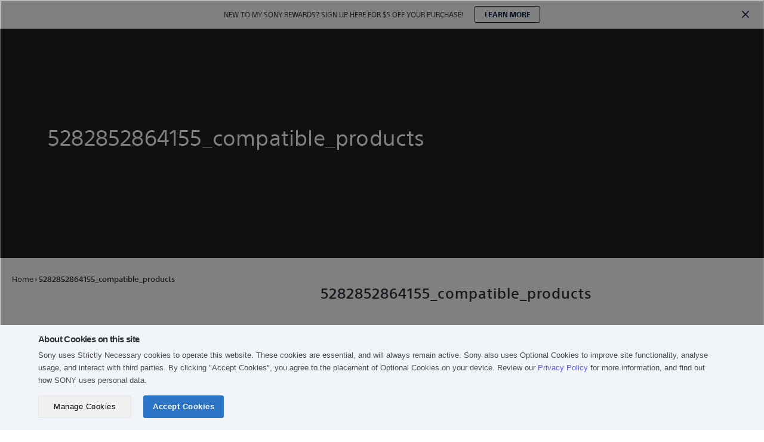

--- FILE ---
content_type: text/html; charset=utf-8
request_url: https://store.sony.com.sg/collections/5282852864155_compatible_products
body_size: 29760
content:
<!doctype html>

<!--[if IE 9 ]><html class="no-js csscalc no-flexbox ie9" lang="en"><![endif]-->
<!--[if (gt IE 9)|!(IE)]><!--><html class="no-js" lang="en"><!--<![endif]--><head>

  <!-- Global site tag (gtag.js) - Google Analytics -->
<script async src="https://www.googletagmanager.com/gtag/js?id=G-XK0FTN3029"></script>
<script>
  window.dataLayer = window.dataLayer || [];
  function gtag(){dataLayer.push(arguments);}
  gtag('js', new Date());

  gtag('config', 'G-XK0FTN3029');
</script>
  
  
  
  

  

  <script>
    if(window.location.href.includes('alert')){
      if(window.location.href.includes('collections')){
        window.location.href = '/404';
      }
    }
  </script>

  
<script>
      window.dataLayer = window.dataLayer || [];
      dataLayer.push({
        'pageURL': "https://store.sony.com.sg/collections/5282852864155_compatible_products",
        'productCategory': "5282852864155_compatible_products",
        'productSKU': "",
        'productPrice': "",
        'productName': ""
      });
    </script>

  <!-- Google Tag Manager -->
  <script>(function(w,d,s,l,i){w[l]=w[l]||[];w[l].push({'gtm.start':
  new Date().getTime(),event:'gtm.js'});var f=d.getElementsByTagName(s)[0],
  j=d.createElement(s),dl=l!='dataLayer'?'&l='+l:'';j.async=true;j.src=
  'https://www.googletagmanager.com/gtm.js?id='+i+dl;f.parentNode.insertBefore(j,f);
  })(window,document,'script','dataLayer','GTM-PPT5LHK');</script>
  <!-- End Google Tag Manager -->

  
<script type="text/javascript">
  // Set Customer ID to cookie
  console.log('consent_given is loaded every pages');
  document.addEventListener('consent_given', function (event) {
    if (event.detail.categories.includes('performance')) {
      console.log('consent_given is triggered');
      
    }
  });
  
  // Set the expiration date to a pastime
  var pastDate = new Date(0);
  // Set the cookie with an expired expiration date
  document.cookie = 'sonyCustomerID=; expires=' + pastDate.toUTCString() + '; path=/; domain=.sony.com.sg';
  
  // Set Customer ID to the cookie end
</script>
<!-- Tealium Universal Tag -->
  <script src="https://tags.tiqcdn.com/utag/sony-marketing/sea/prod/utag.sync.js"></script>
  <script type="text/javascript">
    var utag_data = { website_platform: "regional:ecommerce" };
  </script>

  <meta charset="utf-8">
  <meta http-equiv="X-UA-Compatible" content="IE=edge,chrome=1">
  <meta name="viewport" content="width=device-width, initial-scale=1.0, height=device-height, minimum-scale=1.0, user-scalable=0">
  <meta name="theme-color" content="#1e73e7">
  <meta name="format-detection" content="telephone=no">
  <meta name="format-detection" content="date=no">
  <meta name="format-detection" content="address=no">
  <meta name="google-site-verification" content="EN0_4_Ow9YVDEZVR7Y5hrZsGRaDgFLCXfqhjZAjREDk" />
  <meta name="facebook-domain-verification" content="rf7lw45e2hn8dppf4eb0peee7ck3zp" />
  <title>Sony Store Online Singapore | 5282852864155_compatible_products</title>

  <link rel="canonical" href="https://store.sony.com.sg/collections/5282852864155_compatible_products">
  
  <link rel="alternate" hreflang="en" href="https://store.sony.com.sg/collections/5282852864155_compatible_products/?locale=en">
  
<link rel="shortcut icon" href="//store.sony.com.sg/cdn/shop/files/favicon_32x32_32x32_320x320_70cb56a7-ec13-4e39-9bff-2084a7f74d91_32x32.png?v=1614301327" type="image/png"><meta property="og:type" content="website">
  <meta property="og:title" content="5282852864155_compatible_products">
  <meta property="og:image" content="http://store.sony.com.sg/cdn/shopifycloud/storefront/assets/no-image-2048-a2addb12_grande.gif">
  <meta property="og:image:secure_url" content="https://store.sony.com.sg/cdn/shopifycloud/storefront/assets/no-image-2048-a2addb12_grande.gif"><meta property="og:url" content="https://store.sony.com.sg/collections/5282852864155_compatible_products">
<meta property="og:site_name" content="Sony Store Singapore"><meta name="twitter:card" content="summary"><meta name="twitter:title" content="5282852864155_compatible_products">
  <meta name="twitter:description" content="">
  <meta name="twitter:image" content="https://store.sony.com.sg/cdn/shopifycloud/storefront/assets/no-image-2048-a2addb12_600x600_crop_center.gif"><script>window.performance && window.performance.mark && window.performance.mark('shopify.content_for_header.start');</script><meta name="google-site-verification" content="CRdpsyqwXcZr6H51Mgi-sa6vIrx3lxewjxydT8YCGnM">
<meta name="google-site-verification" content="MUbwWJ4eWw4LOPd1bunOxTsoAYaQiGOxY4fRbp8kMB8">
<meta name="facebook-domain-verification" content="ru94bjiqyubdyti9jfgx00a1vz842x">
<meta id="shopify-digital-wallet" name="shopify-digital-wallet" content="/39771668635/digital_wallets/dialog">
<link rel="alternate" type="application/atom+xml" title="Feed" href="/collections/5282852864155_compatible_products.atom" />
<link rel="alternate" type="application/json+oembed" href="https://store.sony.com.sg/collections/5282852864155_compatible_products.oembed">
<script async="async" src="/checkouts/internal/preloads.js?locale=en-SG"></script>
<script id="shopify-features" type="application/json">{"accessToken":"452221d3f963473bff6a5cb3d71c4161","betas":["rich-media-storefront-analytics"],"domain":"store.sony.com.sg","predictiveSearch":true,"shopId":39771668635,"locale":"en"}</script>
<script>var Shopify = Shopify || {};
Shopify.shop = "sony-store-sg-prd.myshopify.com";
Shopify.locale = "en";
Shopify.currency = {"active":"SGD","rate":"1.0"};
Shopify.country = "SG";
Shopify.theme = {"name":"Live 2026-01-13 (SESD-3086)","id":151878074523,"schema_name":"Trademark","schema_version":"3.1.1","theme_store_id":null,"role":"main"};
Shopify.theme.handle = "null";
Shopify.theme.style = {"id":null,"handle":null};
Shopify.cdnHost = "store.sony.com.sg/cdn";
Shopify.routes = Shopify.routes || {};
Shopify.routes.root = "/";</script>
<script type="module">!function(o){(o.Shopify=o.Shopify||{}).modules=!0}(window);</script>
<script>!function(o){function n(){var o=[];function n(){o.push(Array.prototype.slice.apply(arguments))}return n.q=o,n}var t=o.Shopify=o.Shopify||{};t.loadFeatures=n(),t.autoloadFeatures=n()}(window);</script>
<script id="shop-js-analytics" type="application/json">{"pageType":"collection"}</script>
<script defer="defer" async type="module" src="//store.sony.com.sg/cdn/shopifycloud/shop-js/modules/v2/client.init-shop-cart-sync_C5BV16lS.en.esm.js"></script>
<script defer="defer" async type="module" src="//store.sony.com.sg/cdn/shopifycloud/shop-js/modules/v2/chunk.common_CygWptCX.esm.js"></script>
<script type="module">
  await import("//store.sony.com.sg/cdn/shopifycloud/shop-js/modules/v2/client.init-shop-cart-sync_C5BV16lS.en.esm.js");
await import("//store.sony.com.sg/cdn/shopifycloud/shop-js/modules/v2/chunk.common_CygWptCX.esm.js");

  window.Shopify.SignInWithShop?.initShopCartSync?.({"fedCMEnabled":true,"windoidEnabled":true});

</script>
<script>(function() {
  var isLoaded = false;
  function asyncLoad() {
    if (isLoaded) return;
    isLoaded = true;
    var urls = ["https:\/\/apps.bazaarvoice.com\/deployments\/sony-global\/asia_pacific_for_trial\/production\/en_SG\/bv.js?shop=sony-store-sg-prd.myshopify.com"];
    for (var i = 0; i < urls.length; i++) {
      var s = document.createElement('script');
      s.type = 'text/javascript';
      s.async = true;
      s.src = urls[i];
      var x = document.getElementsByTagName('script')[0];
      x.parentNode.insertBefore(s, x);
    }
  };
  if(window.attachEvent) {
    window.attachEvent('onload', asyncLoad);
  } else {
    window.addEventListener('load', asyncLoad, false);
  }
})();</script>
<script id="__st">var __st={"a":39771668635,"offset":28800,"reqid":"89d998a0-39f7-4ad8-afbd-0676cb0e55b9-1768648017","pageurl":"store.sony.com.sg\/collections\/5282852864155_compatible_products","u":"e2e5758818cf","p":"collection","rtyp":"collection","rid":206666956955};</script>
<script>window.ShopifyPaypalV4VisibilityTracking = true;</script>
<script id="form-persister">!function(){'use strict';const t='contact',e='new_comment',n=[[t,t],['blogs',e],['comments',e],[t,'customer']],o='password',r='form_key',c=['recaptcha-v3-token','g-recaptcha-response','h-captcha-response',o],s=()=>{try{return window.sessionStorage}catch{return}},i='__shopify_v',u=t=>t.elements[r],a=function(){const t=[...n].map((([t,e])=>`form[action*='/${t}']:not([data-nocaptcha='true']) input[name='form_type'][value='${e}']`)).join(',');var e;return e=t,()=>e?[...document.querySelectorAll(e)].map((t=>t.form)):[]}();function m(t){const e=u(t);a().includes(t)&&(!e||!e.value)&&function(t){try{if(!s())return;!function(t){const e=s();if(!e)return;const n=u(t);if(!n)return;const o=n.value;o&&e.removeItem(o)}(t);const e=Array.from(Array(32),(()=>Math.random().toString(36)[2])).join('');!function(t,e){u(t)||t.append(Object.assign(document.createElement('input'),{type:'hidden',name:r})),t.elements[r].value=e}(t,e),function(t,e){const n=s();if(!n)return;const r=[...t.querySelectorAll(`input[type='${o}']`)].map((({name:t})=>t)),u=[...c,...r],a={};for(const[o,c]of new FormData(t).entries())u.includes(o)||(a[o]=c);n.setItem(e,JSON.stringify({[i]:1,action:t.action,data:a}))}(t,e)}catch(e){console.error('failed to persist form',e)}}(t)}const f=t=>{if('true'===t.dataset.persistBound)return;const e=function(t,e){const n=function(t){return'function'==typeof t.submit?t.submit:HTMLFormElement.prototype.submit}(t).bind(t);return function(){let t;return()=>{t||(t=!0,(()=>{try{e(),n()}catch(t){(t=>{console.error('form submit failed',t)})(t)}})(),setTimeout((()=>t=!1),250))}}()}(t,(()=>{m(t)}));!function(t,e){if('function'==typeof t.submit&&'function'==typeof e)try{t.submit=e}catch{}}(t,e),t.addEventListener('submit',(t=>{t.preventDefault(),e()})),t.dataset.persistBound='true'};!function(){function t(t){const e=(t=>{const e=t.target;return e instanceof HTMLFormElement?e:e&&e.form})(t);e&&m(e)}document.addEventListener('submit',t),document.addEventListener('DOMContentLoaded',(()=>{const e=a();for(const t of e)f(t);var n;n=document.body,new window.MutationObserver((t=>{for(const e of t)if('childList'===e.type&&e.addedNodes.length)for(const t of e.addedNodes)1===t.nodeType&&'FORM'===t.tagName&&a().includes(t)&&f(t)})).observe(n,{childList:!0,subtree:!0,attributes:!1}),document.removeEventListener('submit',t)}))}()}();</script>
<script integrity="sha256-4kQ18oKyAcykRKYeNunJcIwy7WH5gtpwJnB7kiuLZ1E=" data-source-attribution="shopify.loadfeatures" defer="defer" src="//store.sony.com.sg/cdn/shopifycloud/storefront/assets/storefront/load_feature-a0a9edcb.js" crossorigin="anonymous"></script>
<script data-source-attribution="shopify.dynamic_checkout.dynamic.init">var Shopify=Shopify||{};Shopify.PaymentButton=Shopify.PaymentButton||{isStorefrontPortableWallets:!0,init:function(){window.Shopify.PaymentButton.init=function(){};var t=document.createElement("script");t.src="https://store.sony.com.sg/cdn/shopifycloud/portable-wallets/latest/portable-wallets.en.js",t.type="module",document.head.appendChild(t)}};
</script>
<script data-source-attribution="shopify.dynamic_checkout.buyer_consent">
  function portableWalletsHideBuyerConsent(e){var t=document.getElementById("shopify-buyer-consent"),n=document.getElementById("shopify-subscription-policy-button");t&&n&&(t.classList.add("hidden"),t.setAttribute("aria-hidden","true"),n.removeEventListener("click",e))}function portableWalletsShowBuyerConsent(e){var t=document.getElementById("shopify-buyer-consent"),n=document.getElementById("shopify-subscription-policy-button");t&&n&&(t.classList.remove("hidden"),t.removeAttribute("aria-hidden"),n.addEventListener("click",e))}window.Shopify?.PaymentButton&&(window.Shopify.PaymentButton.hideBuyerConsent=portableWalletsHideBuyerConsent,window.Shopify.PaymentButton.showBuyerConsent=portableWalletsShowBuyerConsent);
</script>
<script data-source-attribution="shopify.dynamic_checkout.cart.bootstrap">document.addEventListener("DOMContentLoaded",(function(){function t(){return document.querySelector("shopify-accelerated-checkout-cart, shopify-accelerated-checkout")}if(t())Shopify.PaymentButton.init();else{new MutationObserver((function(e,n){t()&&(Shopify.PaymentButton.init(),n.disconnect())})).observe(document.body,{childList:!0,subtree:!0})}}));
</script>

<script>window.performance && window.performance.mark && window.performance.mark('shopify.content_for_header.end');</script>
  <script>
    // This allows to expose several variables to the global scope, to be used in scripts
    window.ggrecaptcha = {
      site_key: '6Le-hGgqAAAAAHI_XCS0xEncsKViv02dHB3gAXzJ'
    }
    
    window.theme = {
      template: "collection",
      currentPage: 1,
      shopCurrency: "SGD",
      moneyFormat: "${{amount}}",
      moneyWithCurrencyFormat: "${{amount}} SGD",
      order_money :"{{amount}} THB",
      collectionSortBy: "best-selling",
      locale: "en",
      shopUrl: "https:\/\/store.sony.com.sg",
      isLoggedIn: Boolean(),
      signInUrl: `https://www.sony.com.sg/mysony/sg/loginredirect?returnUri=https://store.sony.com.sg`,
      logOutUrl: `https://www.sony.com.sg/mysony/sg/logoutredirect?returnUri=https://store.sony.com.sg/account/logout`,
      gwx_base_url: 'https://www.sony.com.sg/storeapi',
      gwx_open_my_sony_url: 'https://www.sony.com.sg/mysony',
      gwx_open_product_url: 'https://www.sony.com.sg/api/open/products/d2c',
      storeId: '39771668635',
      country_code: "SG",
      ps5_pre_order_limit_product_ids: `5282825470107, 7810169569435, 8278543827099, 7358908268699, 7691062345883, 5282845753499, 5282845393051, 5282845655195, 8207625388187, 8330334011547, 5282830254235, 5282829861019, 5282830385307, 5282830057627, 6684775710875, 6684777611419, 7438865563803, 7762449825947, 7762450317467, 8284722528411, 7411415974043, 7815340228763, 7542884991131, 8278588752027, 8278550249627, 8278588260507, 8642921922715, 8699633074331`,
      ps5_pre_order_limit_product_qty: `1`,
      ps5_pre_order_out_of_stock: `Each customer is only limited to one purchase.`,
      ps5_pre_order_err_quantity: `Over Limit`,
      ps5_product_not_pre_order: `Not Pre order`,
      collectionId: `206666956955`,
      aa_tracking_collection_link_interaction: ``?.split(',') || []
    };

    window.languages = {
      productLabelsOnSale: "On Sale",
      productFormAddToCart: "Add to cart",
      productFormPreOrder: "Pre-order",
      productFormSoldOut: "Back In Stock Soon",
      productFormComingSoon: "Coming soon",
      productNotifyMe: "Notify me when back in stock",
      productFormUnavailable: "Unavailable",
      cartEstimatedShipping: "+ Estimated shipping: ",
      shippingEstimatorSubmit: "Estimate",
      shippingEstimatorSubmitting: "Estimating...",
      recoverPasswordTitle: "Recover password",
      cartDeleteTitle: "Delete",
      deleteMessage: "Do you want to delete this product?",
      removeWishlistText: "Remove from Wishlist",
      addWishlistText: "Add To Wishlist",
      accountExisted: "Account Exists - Please Sign In",
      phoneInvalid: "Phone is invalid.",
      editProfileSuccess: "Edit profile successfully.",
      edit_phone_invalid: "Invalid phone number.",
      edit_phone_existed: "Phone number is already exist.",
      emailIncorrect: "No account found with that email.",
      expiry_date: "Expiry Date",
      delete_confirm: "Are you sure you wish to delete this address?",
      field_required: "This field is required.",
      invalid_password: "Password must contain at least 8 characters with one uppercase letter, one lowercase letter, one number, and one special character (e.g. Sony_1234#)",
      confirm_password_error: "Please make sure the passwords match.",
      invalid_email: "Please enter a valid email address",
      password_too_short: "Please enter a value between 8 and 20 characters long.",
      reset_no_account: "No account found with that email." ,
      reset_success: "You have password reset success" ,
      invalid_max_length_point: "Please enter no more than 6 characters.",
      invalid_point: "Please apply correct redemption point",
      redeem: "Redeem",
      success: "points successful",
      one_point: "Redeem 1 point successful",
      zero_point: "Points has been reset",
      reset_password_success: "You have password reset success",
      can_not_reset: "Password can not reset.",
      added:"ADDED",
      removed:"REMOVED",
      change_password_success: "Your password has been changed successfully",
      change_password_fail: "Password can not change.",
      change_password_wrong_email: "No account found with that email.",
      change_password_wrong_pass: "Your password is incorrect.",
      no_order_found : "No order found.",
      standard_shipping : "Standard shipping",
      qtyErrMesg : "Invalid quantity",
      sold_out_message : "Item sold out.",
      gift_wrap_sold_out_message : "Gift wrap item sold out",
      order_title : "Order",
      no_special_character: "Please don\u0026#39;t enter any special characters",
      countdown: {
        day: "days",
        hour: "hours",
        minute: "mins",
        second: "seconds"
      },
      invalid_country: "Invalid country. Please try again",
      preorder_html: "This is product for pre-order so can not checkout with another product"
    }

    const emailCustomer = '';
    const customerId = '';
  </script><link href="//store.sony.com.sg/cdn/shop/t/172/assets/jquery-ui.css?v=2581523912695491401768296616" rel="stylesheet" type="text/css" media="all" />
  <link href="//store.sony.com.sg/cdn/shop/t/172/assets/jquery.jscrollpane.css?v=22775508808905528991768296347" rel="stylesheet" type="text/css" media="all" />
  <link href="//store.sony.com.sg/cdn/shop/t/172/assets/theme.scss.css?v=52557819714251386151768296617" rel="stylesheet" type="text/css" media="all" />
  <link href="//store.sony.com.sg/cdn/shop/t/172/assets/sony.scss.css?v=108805623583825562791768296347" rel="stylesheet" type="text/css" media="all" />

  <script src="//store.sony.com.sg/cdn/shop/t/172/assets/lazysizes.min.js?v=174358363404432586981768296347" async></script>
  <script src="//ajax.googleapis.com/ajax/libs/jquery/3.6.4/jquery.min.js"></script>
  <script src="//store.sony.com.sg/cdn/shop/t/172/assets/jquery-ui.js?v=9893660981141832731768296661"></script>
  <script src="//store.sony.com.sg/cdn/shop/t/172/assets/moment-2.30.1.min.js?v=157173008508819442741768296347"></script>
  <script src="//store.sony.com.sg/cdn/shop/t/172/assets/jquery.validate.js?v=90699023138844023721768296347"></script>
  <script src="//store.sony.com.sg/cdn/shop/t/172/assets/jquery.mousewheel.js?v=39587431036774307851768296347"></script>
  <script src="//store.sony.com.sg/cdn/shop/t/172/assets/jquery.jscrollpane.min.js?v=9421351133885273221768296347"></script>
  <script src="//store.sony.com.sg/cdn/shop/t/172/assets/modernizr.min.js?v=11689283637850017101768296347"></script>




































<script type="text/javascript">
  $(function() {
  const collectionFilter = getCollectionFilter(window.location.href);const dataProductGWT = false ? getGWTdataProductDetail('') : undefined;
    const dataCollectionGWT = true ? getGWTDataCollection() : undefined;

    // Fetch data each sku
    async function fetchDataForSkus(skuValues) {
      let data = {
        gwCategory1: [],
        gwCategory2: [],
        gwCategory3: [],
        gwSku: [],
        gwModel: [],
        gwSupermodel: [],
      };

      const [...datasGWT] = await Promise.allSettled(skuValues.map(async (item) => getGWTdataProductDetail(item)));

      datasGWT.forEach(({ value: item }) => {
        data.gwCategory1.push(item?.data?.mainCategory?.[0] || '');
        data.gwCategory2.push(item?.data?.mainCategory?.[1] || '');
        data.gwCategory3.push(item?.data?.mainCategory?.[2] || '');
        data.gwSku.push(item?.data?.sku || '');
        data.gwModel.push(item?.data?.modelName || '');
        data.gwSupermodel.push(item?.data?.superModelName || '');
      });

      return data;
    }

    window.fetchDataForSkus = fetchDataForSkus;
    const dataProdCartGWT = false ? fetchDataForSkus([]) : undefined;

    function dispatchEvent() {
      var event = new CustomEvent("seaDatalayerReady");	

      document.dispatchEvent(event);	
    };

    // Create dataLayer object
    var initDataLayer = {
      analytics: {
        version: "1",
        page: {
          country: 'SG',
          language: 'en',
          name: 'collection',
          section: 'sso',
          template: 'collection',
          currency: 'SGD',
          filters: `${(true && collectionFilter) ? collectionFilter : '{}'}`
        },
        user: {
          id: ''
        },
        product: {
          category1: '5282852864155_compatible_products',
          supermodel: '',
          model_ids: '',
          sku_ids: "",
          price: '',
          availability: ''
        },
        search: {
          term: '',
          resultCount: ''
        },
        cart: {
          paymentType: '',
          price: [],
          quantity: [],
          sellingPrice: [],
          shippingMethod: '',
          shippingCost: '',
          sku: [],
          total: '0.00',
          promoCode: ''
        }
      }
    }

    if(false) {
      initDataLayer.analytics.cart = {
        ...initDataLayer.analytics.cart,
        model: [],
        category1: [],
        supermodel: [],
        lotaltyPoints: 0,
        origin: '0.00'
      }
    }

    /*<![CDATA[*/
    if (false || true) {
      Promise.allSettled([dataProductGWT, dataCollectionGWT]).then(([{value: resultProdGWT}, {value: resultCollectionGWT}]) => {
        if (typeof window.SonyAnalytics === "undefined") {
          window.SonyAnalytics = function() {
            this.build = function() {
              const gwMainCategory = true 
              ? resultCollectionGWT?.data?.mainCategory || {} 
              : resultProdGWT?.data?.mainCategory || {};

              initDataLayer.analytics.product = {
                ...initDataLayer.analytics.product,
                gwCategory1: gwMainCategory?.[0] || '',
                gwCategory2: gwMainCategory?.[1] || '',
                gwCategory3: gwMainCategory?.[2] || '',
              }

              if (false) {
                const sellingPrice = '';

                let promoLabel = [];
                

                initDataLayer.analytics.product = {
                  ...initDataLayer.analytics.product,
                  gwSku: resultProdGWT?.data?.sku || '',
                  gwModel: resultProdGWT?.data?.modelName || '',
                  gwSupermodel: resultProdGWT?.data?.superModelName || '',
                  selling_price: sellingPrice,
                  loyalty_points: ((Number(sellingPrice) * 1) || '').toString(),
                  promoLabel
                }
              }
              
              return initDataLayer;
            }
          };
        }
        dispatchEvent();
      })
    } else if(false) {
      dataProdCartGWT.then((resultProdCart) => {
        const productPricesString = '[]';
        const parseProductPrices = productPricesString ? JSON.parse(productPricesString) : [];

        if (typeof window.SonyAnalytics === "undefined") {
          window.SonyAnalytics = function() {
            this.build = function() {
              initDataLayer.analytics.cart = {
                ...initDataLayer.analytics.cart,
                gwCategory1: resultProdCart.gwCategory1,
                gwCategory2: resultProdCart.gwCategory2,
                gwCategory3: resultProdCart.gwCategory3,
                gwSku: resultProdCart.gwSku,
                gwModel: resultProdCart.gwModel,
                gwSupermodel: resultProdCart.gwSupermodel,
                loyaltyPoints: parseProductPrices.length ? parseProductPrices.map((item) => (Number(item.replace(/,/g, '')) * 1).toString()) : []
              }
              return initDataLayer;
            }
          }
        }
        dispatchEvent();
      })
    } else {
      if (typeof window.SonyAnalytics === "undefined") {
        window.SonyAnalytics = function() {
          this.build = function() {
            return initDataLayer;
          }
        }
        dispatchEvent();
      }
    }

    function getCollectionFilter(url) {
      var sPageURL = url.split('/').pop(),
          sURLVariables = sPageURL.split('&'),
          sParameterName,
          i;
          var dataResult = [];

      
      if (sPageURL) {
        for (i = 0; i < sURLVariables.length; i++) {
          sParameterName = sURLVariables[i].split('=');
          
          if (sParameterName.length > 1) {
            
            let obj;
            if (sParameterName[0] == 'price') {
              var arrayObj = sParameterName[1].split('-');
              arrayObj.forEach((element, i) => {
                arrayObj[i] = [element.slice(0, -2), '.', element.slice(-2)].join('');
                arrayObj[i] = new Intl.NumberFormat("en-US", {style: "currency", currency: 'USD', maximumFractionDigits: 2,}).format(arrayObj[i]);
              });
              var filterValue = arrayObj.join('-');
              obj = { key: sParameterName[0], value: decodeURIComponent(filterValue) };
            } else {
              obj = { key: sParameterName[0], value: decodeURIComponent(sParameterName[1]) };
            }
            
            dataResult.push(obj);
          }
        }
      }
      
      if (dataResult && dataResult.length > 0) {
        let objString = '{';
        for (var i = 0; i < dataResult.length; i++) {
          if (i > 0) {
            objString += ', ';
          }
          objString += `"${dataResult[i].key}": ["${dataResult[i].value}"]`;
        }
        objString += '}';

        return objString;
      }

      return null;
    };

    // Get GWT Data Colleciton to push to dataLayer
    async function getGWTDataCollection() {
      return callAPIWithTokenRefresh('products/get_gwt_caterogies?collectionID=206666956955', 'GET', '', true);
    }

    async function getGWTdataProductDetail (productSku, productId) {
      return callAPIWithTokenRefresh(
        `products/get_gwt_product_detail_db?sku=${productSku}${productId ? `&id=${productId}`
          : ''}`,
        'GET', '', true
      );
    }
    window.getGWTdataProductDetail = getGWTdataProductDetail;
  });
</script>
<script src="//store.sony.com.sg/cdn/shop/t/172/assets/middleware_libs.js?v=120670095428963924281768296347"></script>

  <!-- Shared Header/Footer -->
  <script src="//store.sony.com.sg/cdn/shop/t/172/assets/storeshf.js?v=6258777546339346961768296347"></script>

  <!-- START: GWT HEADER -->
  <style>
    .HeaderFullBleed .nav > li > a:hover, .nav > li > a:focus {
      . background-color: inherit !important;
    }
  </style>
  <!-- END: GWT HEADER -->
  
<!-- <script async src="https://apps.bazaarvoice.com/deployments/sony-global/asia_pacific_for_trial/staging/en_MY/bv.js"></script> -->
<link href="https://monorail-edge.shopifysvc.com" rel="dns-prefetch">
<script>(function(){if ("sendBeacon" in navigator && "performance" in window) {try {var session_token_from_headers = performance.getEntriesByType('navigation')[0].serverTiming.find(x => x.name == '_s').description;} catch {var session_token_from_headers = undefined;}var session_cookie_matches = document.cookie.match(/_shopify_s=([^;]*)/);var session_token_from_cookie = session_cookie_matches && session_cookie_matches.length === 2 ? session_cookie_matches[1] : "";var session_token = session_token_from_headers || session_token_from_cookie || "";function handle_abandonment_event(e) {var entries = performance.getEntries().filter(function(entry) {return /monorail-edge.shopifysvc.com/.test(entry.name);});if (!window.abandonment_tracked && entries.length === 0) {window.abandonment_tracked = true;var currentMs = Date.now();var navigation_start = performance.timing.navigationStart;var payload = {shop_id: 39771668635,url: window.location.href,navigation_start,duration: currentMs - navigation_start,session_token,page_type: "collection"};window.navigator.sendBeacon("https://monorail-edge.shopifysvc.com/v1/produce", JSON.stringify({schema_id: "online_store_buyer_site_abandonment/1.1",payload: payload,metadata: {event_created_at_ms: currentMs,event_sent_at_ms: currentMs}}));}}window.addEventListener('pagehide', handle_abandonment_event);}}());</script>
<script id="web-pixels-manager-setup">(function e(e,d,r,n,o){if(void 0===o&&(o={}),!Boolean(null===(a=null===(i=window.Shopify)||void 0===i?void 0:i.analytics)||void 0===a?void 0:a.replayQueue)){var i,a;window.Shopify=window.Shopify||{};var t=window.Shopify;t.analytics=t.analytics||{};var s=t.analytics;s.replayQueue=[],s.publish=function(e,d,r){return s.replayQueue.push([e,d,r]),!0};try{self.performance.mark("wpm:start")}catch(e){}var l=function(){var e={modern:/Edge?\/(1{2}[4-9]|1[2-9]\d|[2-9]\d{2}|\d{4,})\.\d+(\.\d+|)|Firefox\/(1{2}[4-9]|1[2-9]\d|[2-9]\d{2}|\d{4,})\.\d+(\.\d+|)|Chrom(ium|e)\/(9{2}|\d{3,})\.\d+(\.\d+|)|(Maci|X1{2}).+ Version\/(15\.\d+|(1[6-9]|[2-9]\d|\d{3,})\.\d+)([,.]\d+|)( \(\w+\)|)( Mobile\/\w+|) Safari\/|Chrome.+OPR\/(9{2}|\d{3,})\.\d+\.\d+|(CPU[ +]OS|iPhone[ +]OS|CPU[ +]iPhone|CPU IPhone OS|CPU iPad OS)[ +]+(15[._]\d+|(1[6-9]|[2-9]\d|\d{3,})[._]\d+)([._]\d+|)|Android:?[ /-](13[3-9]|1[4-9]\d|[2-9]\d{2}|\d{4,})(\.\d+|)(\.\d+|)|Android.+Firefox\/(13[5-9]|1[4-9]\d|[2-9]\d{2}|\d{4,})\.\d+(\.\d+|)|Android.+Chrom(ium|e)\/(13[3-9]|1[4-9]\d|[2-9]\d{2}|\d{4,})\.\d+(\.\d+|)|SamsungBrowser\/([2-9]\d|\d{3,})\.\d+/,legacy:/Edge?\/(1[6-9]|[2-9]\d|\d{3,})\.\d+(\.\d+|)|Firefox\/(5[4-9]|[6-9]\d|\d{3,})\.\d+(\.\d+|)|Chrom(ium|e)\/(5[1-9]|[6-9]\d|\d{3,})\.\d+(\.\d+|)([\d.]+$|.*Safari\/(?![\d.]+ Edge\/[\d.]+$))|(Maci|X1{2}).+ Version\/(10\.\d+|(1[1-9]|[2-9]\d|\d{3,})\.\d+)([,.]\d+|)( \(\w+\)|)( Mobile\/\w+|) Safari\/|Chrome.+OPR\/(3[89]|[4-9]\d|\d{3,})\.\d+\.\d+|(CPU[ +]OS|iPhone[ +]OS|CPU[ +]iPhone|CPU IPhone OS|CPU iPad OS)[ +]+(10[._]\d+|(1[1-9]|[2-9]\d|\d{3,})[._]\d+)([._]\d+|)|Android:?[ /-](13[3-9]|1[4-9]\d|[2-9]\d{2}|\d{4,})(\.\d+|)(\.\d+|)|Mobile Safari.+OPR\/([89]\d|\d{3,})\.\d+\.\d+|Android.+Firefox\/(13[5-9]|1[4-9]\d|[2-9]\d{2}|\d{4,})\.\d+(\.\d+|)|Android.+Chrom(ium|e)\/(13[3-9]|1[4-9]\d|[2-9]\d{2}|\d{4,})\.\d+(\.\d+|)|Android.+(UC? ?Browser|UCWEB|U3)[ /]?(15\.([5-9]|\d{2,})|(1[6-9]|[2-9]\d|\d{3,})\.\d+)\.\d+|SamsungBrowser\/(5\.\d+|([6-9]|\d{2,})\.\d+)|Android.+MQ{2}Browser\/(14(\.(9|\d{2,})|)|(1[5-9]|[2-9]\d|\d{3,})(\.\d+|))(\.\d+|)|K[Aa][Ii]OS\/(3\.\d+|([4-9]|\d{2,})\.\d+)(\.\d+|)/},d=e.modern,r=e.legacy,n=navigator.userAgent;return n.match(d)?"modern":n.match(r)?"legacy":"unknown"}(),u="modern"===l?"modern":"legacy",c=(null!=n?n:{modern:"",legacy:""})[u],f=function(e){return[e.baseUrl,"/wpm","/b",e.hashVersion,"modern"===e.buildTarget?"m":"l",".js"].join("")}({baseUrl:d,hashVersion:r,buildTarget:u}),m=function(e){var d=e.version,r=e.bundleTarget,n=e.surface,o=e.pageUrl,i=e.monorailEndpoint;return{emit:function(e){var a=e.status,t=e.errorMsg,s=(new Date).getTime(),l=JSON.stringify({metadata:{event_sent_at_ms:s},events:[{schema_id:"web_pixels_manager_load/3.1",payload:{version:d,bundle_target:r,page_url:o,status:a,surface:n,error_msg:t},metadata:{event_created_at_ms:s}}]});if(!i)return console&&console.warn&&console.warn("[Web Pixels Manager] No Monorail endpoint provided, skipping logging."),!1;try{return self.navigator.sendBeacon.bind(self.navigator)(i,l)}catch(e){}var u=new XMLHttpRequest;try{return u.open("POST",i,!0),u.setRequestHeader("Content-Type","text/plain"),u.send(l),!0}catch(e){return console&&console.warn&&console.warn("[Web Pixels Manager] Got an unhandled error while logging to Monorail."),!1}}}}({version:r,bundleTarget:l,surface:e.surface,pageUrl:self.location.href,monorailEndpoint:e.monorailEndpoint});try{o.browserTarget=l,function(e){var d=e.src,r=e.async,n=void 0===r||r,o=e.onload,i=e.onerror,a=e.sri,t=e.scriptDataAttributes,s=void 0===t?{}:t,l=document.createElement("script"),u=document.querySelector("head"),c=document.querySelector("body");if(l.async=n,l.src=d,a&&(l.integrity=a,l.crossOrigin="anonymous"),s)for(var f in s)if(Object.prototype.hasOwnProperty.call(s,f))try{l.dataset[f]=s[f]}catch(e){}if(o&&l.addEventListener("load",o),i&&l.addEventListener("error",i),u)u.appendChild(l);else{if(!c)throw new Error("Did not find a head or body element to append the script");c.appendChild(l)}}({src:f,async:!0,onload:function(){if(!function(){var e,d;return Boolean(null===(d=null===(e=window.Shopify)||void 0===e?void 0:e.analytics)||void 0===d?void 0:d.initialized)}()){var d=window.webPixelsManager.init(e)||void 0;if(d){var r=window.Shopify.analytics;r.replayQueue.forEach((function(e){var r=e[0],n=e[1],o=e[2];d.publishCustomEvent(r,n,o)})),r.replayQueue=[],r.publish=d.publishCustomEvent,r.visitor=d.visitor,r.initialized=!0}}},onerror:function(){return m.emit({status:"failed",errorMsg:"".concat(f," has failed to load")})},sri:function(e){var d=/^sha384-[A-Za-z0-9+/=]+$/;return"string"==typeof e&&d.test(e)}(c)?c:"",scriptDataAttributes:o}),m.emit({status:"loading"})}catch(e){m.emit({status:"failed",errorMsg:(null==e?void 0:e.message)||"Unknown error"})}}})({shopId: 39771668635,storefrontBaseUrl: "https://store.sony.com.sg",extensionsBaseUrl: "https://extensions.shopifycdn.com/cdn/shopifycloud/web-pixels-manager",monorailEndpoint: "https://monorail-edge.shopifysvc.com/unstable/produce_batch",surface: "storefront-renderer",enabledBetaFlags: ["2dca8a86"],webPixelsConfigList: [{"id":"261816475","configuration":"{\"pixel_id\":\"413634175949423\",\"pixel_type\":\"facebook_pixel\",\"metaapp_system_user_token\":\"-\"}","eventPayloadVersion":"v1","runtimeContext":"OPEN","scriptVersion":"ca16bc87fe92b6042fbaa3acc2fbdaa6","type":"APP","apiClientId":2329312,"privacyPurposes":["ANALYTICS","MARKETING","SALE_OF_DATA"],"dataSharingAdjustments":{"protectedCustomerApprovalScopes":["read_customer_address","read_customer_email","read_customer_name","read_customer_personal_data","read_customer_phone"]}},{"id":"37945499","eventPayloadVersion":"1","runtimeContext":"LAX","scriptVersion":"50","type":"CUSTOM","privacyPurposes":["ANALYTICS","MARKETING","SALE_OF_DATA"],"name":"BV Pixel"},{"id":"38011035","eventPayloadVersion":"1","runtimeContext":"LAX","scriptVersion":"2","type":"CUSTOM","privacyPurposes":["ANALYTICS","MARKETING","SALE_OF_DATA"],"name":"GG Tag Manager"},{"id":"39682203","eventPayloadVersion":"1","runtimeContext":"LAX","scriptVersion":"45","type":"CUSTOM","privacyPurposes":["ANALYTICS","MARKETING","SALE_OF_DATA"],"name":"Adobe Analytics Production"},{"id":"shopify-app-pixel","configuration":"{}","eventPayloadVersion":"v1","runtimeContext":"STRICT","scriptVersion":"0450","apiClientId":"shopify-pixel","type":"APP","privacyPurposes":["ANALYTICS","MARKETING"]},{"id":"shopify-custom-pixel","eventPayloadVersion":"v1","runtimeContext":"LAX","scriptVersion":"0450","apiClientId":"shopify-pixel","type":"CUSTOM","privacyPurposes":["ANALYTICS","MARKETING"]}],isMerchantRequest: false,initData: {"shop":{"name":"Sony Store Singapore","paymentSettings":{"currencyCode":"SGD"},"myshopifyDomain":"sony-store-sg-prd.myshopify.com","countryCode":"SG","storefrontUrl":"https:\/\/store.sony.com.sg"},"customer":null,"cart":null,"checkout":null,"productVariants":[],"purchasingCompany":null},},"https://store.sony.com.sg/cdn","fcfee988w5aeb613cpc8e4bc33m6693e112",{"modern":"","legacy":""},{"shopId":"39771668635","storefrontBaseUrl":"https:\/\/store.sony.com.sg","extensionBaseUrl":"https:\/\/extensions.shopifycdn.com\/cdn\/shopifycloud\/web-pixels-manager","surface":"storefront-renderer","enabledBetaFlags":"[\"2dca8a86\"]","isMerchantRequest":"false","hashVersion":"fcfee988w5aeb613cpc8e4bc33m6693e112","publish":"custom","events":"[[\"page_viewed\",{}],[\"collection_viewed\",{\"collection\":{\"id\":\"206666956955\",\"title\":\"5282852864155_compatible_products\",\"productVariants\":[]}}]]"});</script><script>
  window.ShopifyAnalytics = window.ShopifyAnalytics || {};
  window.ShopifyAnalytics.meta = window.ShopifyAnalytics.meta || {};
  window.ShopifyAnalytics.meta.currency = 'SGD';
  var meta = {"products":[],"page":{"pageType":"collection","resourceType":"collection","resourceId":206666956955,"requestId":"89d998a0-39f7-4ad8-afbd-0676cb0e55b9-1768648017"}};
  for (var attr in meta) {
    window.ShopifyAnalytics.meta[attr] = meta[attr];
  }
</script>
<script class="analytics">
  (function () {
    var customDocumentWrite = function(content) {
      var jquery = null;

      if (window.jQuery) {
        jquery = window.jQuery;
      } else if (window.Checkout && window.Checkout.$) {
        jquery = window.Checkout.$;
      }

      if (jquery) {
        jquery('body').append(content);
      }
    };

    var hasLoggedConversion = function(token) {
      if (token) {
        return document.cookie.indexOf('loggedConversion=' + token) !== -1;
      }
      return false;
    }

    var setCookieIfConversion = function(token) {
      if (token) {
        var twoMonthsFromNow = new Date(Date.now());
        twoMonthsFromNow.setMonth(twoMonthsFromNow.getMonth() + 2);

        document.cookie = 'loggedConversion=' + token + '; expires=' + twoMonthsFromNow;
      }
    }

    var trekkie = window.ShopifyAnalytics.lib = window.trekkie = window.trekkie || [];
    if (trekkie.integrations) {
      return;
    }
    trekkie.methods = [
      'identify',
      'page',
      'ready',
      'track',
      'trackForm',
      'trackLink'
    ];
    trekkie.factory = function(method) {
      return function() {
        var args = Array.prototype.slice.call(arguments);
        args.unshift(method);
        trekkie.push(args);
        return trekkie;
      };
    };
    for (var i = 0; i < trekkie.methods.length; i++) {
      var key = trekkie.methods[i];
      trekkie[key] = trekkie.factory(key);
    }
    trekkie.load = function(config) {
      trekkie.config = config || {};
      trekkie.config.initialDocumentCookie = document.cookie;
      var first = document.getElementsByTagName('script')[0];
      var script = document.createElement('script');
      script.type = 'text/javascript';
      script.onerror = function(e) {
        var scriptFallback = document.createElement('script');
        scriptFallback.type = 'text/javascript';
        scriptFallback.onerror = function(error) {
                var Monorail = {
      produce: function produce(monorailDomain, schemaId, payload) {
        var currentMs = new Date().getTime();
        var event = {
          schema_id: schemaId,
          payload: payload,
          metadata: {
            event_created_at_ms: currentMs,
            event_sent_at_ms: currentMs
          }
        };
        return Monorail.sendRequest("https://" + monorailDomain + "/v1/produce", JSON.stringify(event));
      },
      sendRequest: function sendRequest(endpointUrl, payload) {
        // Try the sendBeacon API
        if (window && window.navigator && typeof window.navigator.sendBeacon === 'function' && typeof window.Blob === 'function' && !Monorail.isIos12()) {
          var blobData = new window.Blob([payload], {
            type: 'text/plain'
          });

          if (window.navigator.sendBeacon(endpointUrl, blobData)) {
            return true;
          } // sendBeacon was not successful

        } // XHR beacon

        var xhr = new XMLHttpRequest();

        try {
          xhr.open('POST', endpointUrl);
          xhr.setRequestHeader('Content-Type', 'text/plain');
          xhr.send(payload);
        } catch (e) {
          console.log(e);
        }

        return false;
      },
      isIos12: function isIos12() {
        return window.navigator.userAgent.lastIndexOf('iPhone; CPU iPhone OS 12_') !== -1 || window.navigator.userAgent.lastIndexOf('iPad; CPU OS 12_') !== -1;
      }
    };
    Monorail.produce('monorail-edge.shopifysvc.com',
      'trekkie_storefront_load_errors/1.1',
      {shop_id: 39771668635,
      theme_id: 151878074523,
      app_name: "storefront",
      context_url: window.location.href,
      source_url: "//store.sony.com.sg/cdn/s/trekkie.storefront.cd680fe47e6c39ca5d5df5f0a32d569bc48c0f27.min.js"});

        };
        scriptFallback.async = true;
        scriptFallback.src = '//store.sony.com.sg/cdn/s/trekkie.storefront.cd680fe47e6c39ca5d5df5f0a32d569bc48c0f27.min.js';
        first.parentNode.insertBefore(scriptFallback, first);
      };
      script.async = true;
      script.src = '//store.sony.com.sg/cdn/s/trekkie.storefront.cd680fe47e6c39ca5d5df5f0a32d569bc48c0f27.min.js';
      first.parentNode.insertBefore(script, first);
    };
    trekkie.load(
      {"Trekkie":{"appName":"storefront","development":false,"defaultAttributes":{"shopId":39771668635,"isMerchantRequest":null,"themeId":151878074523,"themeCityHash":"6544170427304747448","contentLanguage":"en","currency":"SGD"},"isServerSideCookieWritingEnabled":true,"monorailRegion":"shop_domain","enabledBetaFlags":["65f19447"]},"Session Attribution":{},"S2S":{"facebookCapiEnabled":false,"source":"trekkie-storefront-renderer","apiClientId":580111}}
    );

    var loaded = false;
    trekkie.ready(function() {
      if (loaded) return;
      loaded = true;

      window.ShopifyAnalytics.lib = window.trekkie;

      var originalDocumentWrite = document.write;
      document.write = customDocumentWrite;
      try { window.ShopifyAnalytics.merchantGoogleAnalytics.call(this); } catch(error) {};
      document.write = originalDocumentWrite;

      window.ShopifyAnalytics.lib.page(null,{"pageType":"collection","resourceType":"collection","resourceId":206666956955,"requestId":"89d998a0-39f7-4ad8-afbd-0676cb0e55b9-1768648017","shopifyEmitted":true});

      var match = window.location.pathname.match(/checkouts\/(.+)\/(thank_you|post_purchase)/)
      var token = match? match[1]: undefined;
      if (!hasLoggedConversion(token)) {
        setCookieIfConversion(token);
        window.ShopifyAnalytics.lib.track("Viewed Product Category",{"currency":"SGD","category":"Collection: 5282852864155_compatible_products","collectionName":"5282852864155_compatible_products","collectionId":206666956955,"nonInteraction":true},undefined,undefined,{"shopifyEmitted":true});
      }
    });


        var eventsListenerScript = document.createElement('script');
        eventsListenerScript.async = true;
        eventsListenerScript.src = "//store.sony.com.sg/cdn/shopifycloud/storefront/assets/shop_events_listener-3da45d37.js";
        document.getElementsByTagName('head')[0].appendChild(eventsListenerScript);

})();</script>
<script
  defer
  src="https://store.sony.com.sg/cdn/shopifycloud/perf-kit/shopify-perf-kit-3.0.4.min.js"
  data-application="storefront-renderer"
  data-shop-id="39771668635"
  data-render-region="gcp-us-central1"
  data-page-type="collection"
  data-theme-instance-id="151878074523"
  data-theme-name="Trademark"
  data-theme-version="3.1.1"
  data-monorail-region="shop_domain"
  data-resource-timing-sampling-rate="10"
  data-shs="true"
  data-shs-beacon="true"
  data-shs-export-with-fetch="true"
  data-shs-logs-sample-rate="1"
  data-shs-beacon-endpoint="https://store.sony.com.sg/api/collect"
></script>
</head>


<body class="collection  trademark--v3 template-collection  customer-logout-in" >
  <!-- Google Tag Manager (noscript) -->
  <noscript><iframe src="https://www.googletagmanager.com/ns.html?id=GTM-PPT5LHK"
  height="0" width="0" style="display:none;visibility:hidden"></iframe></noscript>
  <!-- End Google Tag Manager (noscript) -->
  <!-- Loading script asynchronously -->
  <script type="text/javascript">
  (function (a, b, c, d) {
      a = 'https://tags.tiqcdn.com/utag/sony-marketing/sea/prod/utag.js';
      b = document; c = 'script'; d = b.createElement(c); d.src = a; d.type = 'text/java' + c; d.async = true;
      a = b.getElementsByTagName(c)[0]; a.parentNode.insertBefore(d, a);
  })();
  </script>

  <!-- Loading backdrop -->
  <div id="cover-spin"></div>

  <div itemscope itemtype="https://schema.org/Product">
    
    
 
<svg style="position: absolute; width: 0; height: 0; overflow: hidden;" version="1.1" xmlns="http://www.w3.org/2000/svg" xmlns:xlink="http://www.w3.org/1999/xlink">
  <defs>
    <symbol id="icon-plus" viewBox="0 0 32 32">
      <title>plus</title>
      <path class="path1" d="M31.273 14.545h-13.818v-13.818c0-0.401-0.326-0.727-0.727-0.727h-1.455c-0.401 0-0.727 0.326-0.727 0.727v13.818h-13.818c-0.401 0-0.727 0.326-0.727 0.727v1.455c0 0.401 0.326 0.727 0.727 0.727h13.818v13.818c0 0.401 0.326 0.727 0.727 0.727h1.455c0.401 0 0.727-0.326 0.727-0.727v-13.818h13.818c0.401 0 0.727-0.326 0.727-0.727v-1.455c0-0.401-0.326-0.727-0.727-0.727z"></path>
    </symbol>
    <symbol id="icon-minus" viewBox="0 0 32 32">
      <title>minus</title>
      <path class="path1" d="M0.727 17.455h30.545c0.401 0 0.727-0.326 0.727-0.727v-1.455c0-0.401-0.326-0.727-0.727-0.727h-30.545c-0.401 0-0.727 0.326-0.727 0.727v1.455c0 0.401 0.326 0.727 0.727 0.727z"></path>
    </symbol>
    <symbol id="icon-cross" viewBox="0 0 32 32">
      <title>Delete</title>
      <path class="path1" d="M28.908 0.376l-12.907 12.907-12.907-12.907c-0.376-0.375-0.984-0.376-1.358 0l-1.359 1.358c-0.376 0.376-0.376 0.984 0 1.358l12.908 12.907-12.908 12.907c-0.376 0.376-0.376 0.984 0 1.358l1.358 1.358c0.376 0.375 0.984 0.375 1.358 0l12.907-12.907 12.907 12.907c0.376 0.375 0.984 0.376 1.358 0l1.358-1.358c0.376-0.376 0.376-0.984 0-1.358l-12.906-12.907 12.907-12.907c0.376-0.376 0.376-0.984 0-1.358l-1.358-1.358c-0.375-0.376-0.984-0.376-1.358 0z"></path>
    </symbol>
    <symbol id="icon-arrow-left" viewBox="0 0 17 32">
      <title></title>
      <path class="path1" fill="none" stroke="currentColor" stroke-width="1.7808" stroke-miterlimit="4" stroke-linecap="butt" stroke-linejoin="miter" d="M15.578 30.25l-14.251-14.251 14.251-14.249"></path>
    </symbol>
    <symbol id="icon-arrow-right" viewBox="0 0 17 32">
      <title></title>
      <path class="path1" fill="none" stroke="currentColor" stroke-width="1.7808" stroke-miterlimit="4" stroke-linecap="butt" stroke-linejoin="miter" d="M1.328 1.75l14.25 14.25-14.25 14.25"></path>
    </symbol>
    <symbol id="icon-arrow-bottom" viewBox="0 0 30 32">
      <title>arrow-bottom</title>
      <path class="path1" fill="none" stroke="currentColor" stroke-width="1.7808" stroke-miterlimit="4" stroke-linecap="butt" stroke-linejoin="miter" d="M29.25 8.875l-14.25 14.25-14.25-14.25"></path>
    </symbol>
    <symbol id="icon-cart" viewBox="0 0 25 32">
      <title>cart</title>
      <path class="path1" d="M22.957 6.957h-3.478c0-3.899-3.011-6.959-6.927-6.959s-6.986 3.060-6.986 6.959v0h-3.478c-1.093 0-2.087 0.993-2.087 2.081v20.995c0 1.088 0.886 1.97 1.978 1.97h21.087c1.093 0 1.978-0.882 1.978-1.97v-20.99c0-1.088-0.994-2.087-2.087-2.087zM8.348 6.957c0-2.371 1.821-4.189 4.203-4.189s4.145 1.818 4.145 4.189v0h-8.348z"></path>
    </symbol>
    <symbol id="icon-dropdown-arrow" viewBox="0 0 53 32">
      <title>dropdown-arrow</title>
      <path class="path1" d="M26.631 31.968c-1.383 0-2.708-0.556-3.683-1.537l-20.914-20.967c-2.035-2.035-2.035-5.352 0-7.392 2.040-2.040 5.336-2.040 7.376 0l17.21 17.258 17.115-17.247c2.029-2.045 5.336-2.051 7.37-0.021 2.040 2.040 2.051 5.346 0.021 7.397l-20.797 20.962c-0.98 0.986-2.305 1.542-3.688 1.547h-0.011z"></path>
    </symbol>
    <symbol id="icon-next" viewBox="0 0 19 32">
      <title>next</title>
      <path class="path1" d="M19.079 15.923c0 0.849-0.335 1.662-0.932 2.262l-12.759 12.832c-1.241 1.247-3.257 1.247-4.498 0-1.244-1.251-1.244-3.277 0-4.524l10.503-10.563-10.496-10.5c-1.247-1.247-1.251-3.273-0.013-4.524 1.241-1.251 3.254-1.257 4.498-0.013l12.759 12.762c0.6 0.6 0.935 1.413 0.938 2.265v0.003z"></path>
    </symbol>
    <symbol id="icon-previous" viewBox="0 0 19 32">
      <title>previous</title>
      <path class="path1" d="M-0.032 16.029c0-0.851 0.339-1.667 0.938-2.269l12.864-12.87c1.251-1.254 3.286-1.254 4.538 0s1.251 3.283 0 4.538l-10.589 10.595 10.582 10.531c1.254 1.251 1.258 3.283 0.013 4.538-1.251 1.254-3.28 1.261-4.538 0.013l-12.861-12.8c-0.605-0.602-0.944-1.421-0.947-2.272v-0.003z"></path>
    </symbol>
    <symbol id="icon-wishlist" viewBox="0 0 28 28">
      <title>Wishlist</title>
      <path d="M14 26c-0.25 0-0.5-0.094-0.688-0.281l-9.75-9.406c-0.125-0.109-3.563-3.25-3.563-7 0-4.578 2.797-7.313 7.469-7.313 2.734 0 5.297 2.156 6.531 3.375 1.234-1.219 3.797-3.375 6.531-3.375 4.672 0 7.469 2.734 7.469 7.313 0 3.75-3.437 6.891-3.578 7.031l-9.734 9.375c-0.187 0.187-0.438 0.281-0.688 0.281z"></path>
    </symbol>
    <symbol id="icon-heart" viewBox="0 0 28 28">
      <path d="M14 26c-0.25 0-0.5-0.094-0.688-0.281l-9.75-9.406c-0.125-0.109-3.563-3.25-3.563-7 0-4.578 2.797-7.313 7.469-7.313 2.734 0 5.297 2.156 6.531 3.375 1.234-1.219 3.797-3.375 6.531-3.375 4.672 0 7.469 2.734 7.469 7.313 0 3.75-3.437 6.891-3.578 7.031l-9.734 9.375c-0.187 0.187-0.438 0.281-0.688 0.281z"></path>
    </symbol>
    <symbol id="icon-search" viewBox="0 0 32 32">
      <title>search</title>
      <path class="path1" d="M31.28 31.481c-0.299 0.299-0.688 0.45-1.080 0.45-0.39 0-0.781-0.15-1.078-0.45l-7.638-7.672c-2.263 1.775-4.966 2.717-7.699 2.717-3.218 0-6.436-1.23-8.885-3.69-4.9-4.92-4.9-12.927 0-17.849 4.9-4.918 12.873-4.918 17.77 0 4.531 4.551 4.817 11.709 0.97 16.657l7.64 7.672c0.595 0.598 0.595 1.567 0 2.165zM20.514 7.155c-1.856-1.863-4.291-2.794-6.729-2.794s-4.873 0.931-6.729 2.794c-3.71 3.726-3.71 9.79 0 13.515 3.71 3.726 9.746 3.726 13.457 0 3.71-3.725 3.71-9.788 0-13.515z"></path>
    </symbol>
    <symbol id="icon-location" viewBox="0 0 32 32">
      <title>location</title>
      <path d="M16 0c-5.523 0-10 4.477-10 10 0 10 10 22 10 22s10-12 10-22c0-5.523-4.477-10-10-10zM16 16.125c-3.383 0-6.125-2.742-6.125-6.125s2.742-6.125 6.125-6.125 6.125 2.742 6.125 6.125-2.742 6.125-6.125 6.125zM12.125 10c0-2.14 1.735-3.875 3.875-3.875s3.875 1.735 3.875 3.875c0 2.14-1.735 3.875-3.875 3.875s-3.875-1.735-3.875-3.875z"></path>
    </symbol>
    <symbol id="icon-tick" viewBox="0 0 41 32">
      <title>tick</title>
      <path class="path1" d="M16.38 31.993l-16.38-17.288 5.969-6.301 10.411 10.99 18.367-19.388 5.972 6.301-24.339 25.686z"></path>
    </symbol>
    
    <symbol id="icon-facebook" viewBox="0 0 19 32">
      <title>facebook</title>
      <path d="M17.125 0.214v4.714h-2.804q-1.536 0-2.071 0.643t-0.536 1.929v3.375h5.232l-0.696 5.286h-4.536v13.554h-5.464v-13.554h-4.554v-5.286h4.554v-3.893q0-3.321 1.857-5.152t4.946-1.83q2.625 0 4.071 0.214z"></path>
    </symbol>
    <symbol id="icon-fancy" viewBox="0 0 24 32">
      <title>fancy</title>
      <path class="path1" d="M22.854 9.333q0-3.875-3.271-6.604t-7.854-2.729-7.833 2.729-3.25 6.604v12.458q0 0.75 0.688 1.312t1.646 0.562h6.042v6.042q0 0.958 0.792 1.625t1.917 0.667 1.938-0.667 0.813-1.625v-6.042h6.083q0.958 0 1.625-0.562t0.667-1.312v-12.458z"></path>
    </symbol>
    <symbol id="icon-google-plus" viewBox="0 0 41 32">
      <title>google-plus</title>
      <path class="path1" d="M12.995 14.142v4.456h7.37c-0.297 1.912-2.228 5.606-7.37 5.606-4.437 0-8.057-3.676-8.057-8.206s3.621-8.206 8.057-8.206c2.525 0 4.214 1.077 5.18 2.005l3.527-3.397c-2.265-2.117-5.198-3.397-8.707-3.397-7.185 0-12.996 5.811-12.996 12.996s5.811 12.996 12.996 12.996c7.5 0 12.476-5.272 12.476-12.698 0-0.854-0.092-1.504-0.204-2.153h-12.272zM40.844 14.142h-3.713v-3.713h-3.713v3.713h-3.713v3.713h3.713v3.713h3.713v-3.713h3.713z"></path>
    </symbol>
    <symbol id="icon-instagram" viewBox="0 0 32 32">
      <title>instagram</title>
      <path class="path1" d="M15.994 2.886c4.273 0 4.775 0.019 6.464 0.095 1.562 0.070 2.406 0.33 2.971 0.552 0.749 0.292 1.283 0.635 1.841 1.194s0.908 1.092 1.194 1.841c0.216 0.565 0.483 1.41 0.552 2.971 0.076 1.689 0.095 2.19 0.095 6.464s-0.019 4.775-0.095 6.464c-0.070 1.562-0.33 2.406-0.552 2.971-0.292 0.749-0.635 1.283-1.194 1.841s-1.092 0.908-1.841 1.194c-0.565 0.216-1.41 0.483-2.971 0.552-1.689 0.076-2.19 0.095-6.464 0.095s-4.775-0.019-6.464-0.095c-1.562-0.070-2.406-0.33-2.971-0.552-0.749-0.292-1.283-0.635-1.841-1.194s-0.908-1.092-1.194-1.841c-0.216-0.565-0.483-1.41-0.552-2.971-0.076-1.689-0.095-2.19-0.095-6.464s0.019-4.775 0.095-6.464c0.070-1.562 0.33-2.406 0.552-2.971 0.292-0.749 0.635-1.283 1.194-1.841s1.092-0.908 1.841-1.194c0.565-0.216 1.41-0.483 2.971-0.552 1.689-0.083 2.19-0.095 6.464-0.095zM15.994 0.003c-4.343 0-4.889 0.019-6.597 0.095-1.702 0.076-2.864 0.349-3.879 0.743-1.054 0.406-1.943 0.959-2.832 1.848s-1.435 1.784-1.848 2.832c-0.394 1.016-0.667 2.178-0.743 3.886-0.076 1.702-0.095 2.248-0.095 6.59s0.019 4.889 0.095 6.597c0.076 1.702 0.349 2.864 0.743 3.886 0.406 1.054 0.959 1.943 1.848 2.832s1.784 1.435 2.832 1.848c1.016 0.394 2.178 0.667 3.886 0.743s2.248 0.095 6.597 0.095 4.889-0.019 6.597-0.095c1.702-0.076 2.864-0.349 3.886-0.743 1.054-0.406 1.943-0.959 2.832-1.848s1.435-1.784 1.848-2.832c0.394-1.016 0.667-2.178 0.743-3.886s0.095-2.248 0.095-6.597-0.019-4.889-0.095-6.597c-0.076-1.702-0.349-2.864-0.743-3.886-0.406-1.054-0.959-1.943-1.848-2.832s-1.784-1.435-2.832-1.848c-1.016-0.394-2.178-0.667-3.886-0.743-1.714-0.070-2.26-0.089-6.603-0.089v0zM15.994 7.781c-4.533 0-8.216 3.676-8.216 8.216s3.683 8.216 8.216 8.216 8.216-3.683 8.216-8.216-3.683-8.216-8.216-8.216zM15.994 21.33c-2.946 0-5.333-2.387-5.333-5.333s2.387-5.333 5.333-5.333c2.946 0 5.333 2.387 5.333 5.333s-2.387 5.333-5.333 5.333zM26.451 7.457c0 1.059-0.858 1.917-1.917 1.917s-1.917-0.858-1.917-1.917c0-1.059 0.858-1.917 1.917-1.917s1.917 0.858 1.917 1.917z"></path>
    </symbol>
    <symbol id="icon-pinterest" viewBox="0 0 32 32">
      <title>pinterest</title>
      <path class="path1" d="M16 0q3.25 0 6.208 1.271t5.104 3.417 3.417 5.104 1.271 6.208q0 4.333-2.146 8.021t-5.833 5.833-8.021 2.146q-2.375 0-4.542-0.625 1.208-1.958 1.625-3.458l1.125-4.375q0.417 0.792 1.542 1.396t2.375 0.604q2.5 0 4.479-1.438t3.063-3.937 1.083-5.625q0-3.708-2.854-6.437t-7.271-2.729q-2.708 0-4.958 0.917t-3.625 2.396-2.104 3.208-0.729 3.479q0 2.167 0.812 3.792t2.438 2.292q0.292 0.125 0.5 0.021t0.292-0.396q0.292-1.042 0.333-1.292 0.167-0.458-0.208-0.875-1.083-1.208-1.083-3.125 0-3.167 2.188-5.437t5.729-2.271q3.125 0 4.875 1.708t1.75 4.458q0 2.292-0.625 4.229t-1.792 3.104-2.667 1.167q-1.25 0-2.042-0.917t-0.5-2.167q0.167-0.583 0.438-1.5t0.458-1.563 0.354-1.396 0.167-1.25q0-1.042-0.542-1.708t-1.583-0.667q-1.292 0-2.167 1.188t-0.875 2.979q0 0.667 0.104 1.292t0.229 0.917l0.125 0.292q-1.708 7.417-2.083 8.708-0.333 1.583-0.25 3.708-4.292-1.917-6.938-5.875t-2.646-8.792q0-6.625 4.687-11.312t11.312-4.687z"></path>
    </symbol>
    <symbol id="icon-tumblr" viewBox="0 0 32 32">
      <title>tumblr</title>
      <path class="path1" d="M6.593 13.105h3.323v11.256q0 2.037 0.456 3.35 0.509 1.206 1.581 2.144 1.045 0.965 2.76 1.581 1.635 0.563 3.725 0.563 1.822 0 3.404-0.402 1.367-0.268 3.564-1.313v-5.038q-2.224 1.528-4.61 1.528-1.179 0-2.358-0.616-0.697-0.456-1.045-1.26-0.268-0.884-0.268-3.564v-8.228h7.236v-5.038h-7.236v-8.067h-4.342q-0.214 2.278-1.045 4.047-0.831 1.715-2.090 2.734-1.313 1.233-3.055 1.769v4.556z"></path>
    </symbol>
    <symbol id="icon-twitter" viewBox="0 0 32 32">
      <title>twitter</title>
      <path class="path1" d="M31.813 6.126q-1.348 1.988-3.235 3.37 0 0.135 0.034 0.421t0.034 0.421q0 2.629-0.775 5.257t-2.359 5.021-3.758 4.246-5.223 2.966-6.555 1.112q-5.459 0-9.975-2.932 0.944 0.067 1.55 0.067 4.55 0 8.122-2.763-2.123-0.034-3.791-1.297t-2.342-3.252q0.573 0.135 1.247 0.135 0.91 0 1.719-0.27-2.258-0.472-3.741-2.258t-1.483-4.111v-0.067q1.281 0.674 2.932 0.741-1.314-0.876-2.089-2.308t-0.775-3.084q0-1.685 0.843-3.303 2.46 3.067 5.948 4.836t7.566 1.971q-0.236-0.842-0.236-1.483 0-2.696 1.921-4.6t4.684-1.904q1.348 0 2.595 0.539t2.123 1.517q2.224-0.438 4.145-1.584-0.708 2.292-2.864 3.606 2.056-0.27 3.741-1.011z"></path>
    </symbol>
    <symbol id="icon-vimeo" viewBox="0 0 32 32">
      <title>vimeo</title>
      <path class="path1" d="M0 9.393l1.511 2.023q2.1-1.562 2.535-1.562 1.664 0 3.098 5.301 0.384 1.46 1.255 4.75t1.357 5.057q1.895 5.301 4.763 5.301 4.558 0 11.062-8.757 6.376-8.322 6.606-13.162v-0.563q0-5.89-4.712-6.043h-0.358q-6.325 0-8.706 7.759 1.383-0.589 2.407-0.589 2.177 0 2.177 2.253 0 0.282-0.026 0.589-0.154 1.818-2.151 4.968-2.049 3.303-3.047 3.303-1.332 0-2.356-5.019-0.307-1.178-1.306-7.605-0.435-2.766-1.613-4.097-1.024-1.152-2.561-1.178-0.205 0-0.435 0.026-1.613 0.154-4.788 2.945-1.639 1.536-4.712 4.302z"></path>
    </symbol>
    <symbol id="icon-rss" viewBox="0 0 32 32">
      <title>rss</title>
      <path class="path1" d="M7.253 24.736c0.774 0.774 1.246 1.824 1.25 2.993-0.004 1.167-0.476 2.219-1.248 2.989l-0.002 0.002c-0.774 0.77-1.83 1.239-3.006 1.239-1.173 0-2.227-0.471-3.002-1.242-0.77-0.77-1.246-1.82-1.246-2.989s0.476-2.221 1.246-2.995v0.002c0.774-0.772 1.828-1.246 3.002-1.246 1.175 0 2.231 0.476 3.006 1.246zM7.253 24.734v0.002c0.002 0 0.002 0 0.002 0l-0.002-0.002zM1.246 30.72c0 0 0 0 0-0.002 0 0 0 0 0 0v0.002zM0.004 10.882v6.11c3.987 0.002 7.761 1.568 10.586 4.397 2.822 2.818 4.382 6.598 4.388 10.601h0.002v0.011h6.135c-0.004-5.82-2.37-11.093-6.195-14.921s-9.097-6.195-14.916-6.197zM0.015 0v6.108c14.259 0.011 25.85 11.62 25.86 25.892h6.125c-0.004-8.821-3.59-16.813-9.385-22.611-5.796-5.796-13.783-9.385-22.601-9.389z"></path>
    </symbol>
    
    <symbol id="icon-youtube" viewBox="0 0 27 32">
      <title>youtube</title>
      <path d="M17.339 22.214v3.768q0 1.196-0.696 1.196-0.411 0-0.804-0.393v-5.375q0.393-0.393 0.804-0.393 0.696 0 0.696 1.196zM23.375 22.232v0.821h-1.607v-0.821q0-1.214 0.804-1.214t0.804 1.214zM6.125 18.339h1.911v-1.679h-5.571v1.679h1.875v10.161h1.786v-10.161zM11.268 28.5h1.589v-8.821h-1.589v6.75q-0.536 0.75-1.018 0.75-0.321 0-0.375-0.375-0.018-0.054-0.018-0.625v-6.5h-1.589v6.982q0 0.875 0.143 1.304 0.214 0.661 1.036 0.661 0.857 0 1.821-1.089v0.964zM18.929 25.857v-3.518q0-1.304-0.161-1.768-0.304-1-1.268-1-0.893 0-1.661 0.964v-3.875h-1.589v11.839h1.589v-0.857q0.804 0.982 1.661 0.982 0.964 0 1.268-0.982 0.161-0.482 0.161-1.786zM24.964 25.679v-0.232h-1.625q0 0.911-0.036 1.089-0.125 0.643-0.714 0.643-0.821 0-0.821-1.232v-1.554h3.196v-1.839q0-1.411-0.482-2.071-0.696-0.911-1.893-0.911-1.214 0-1.911 0.911-0.5 0.661-0.5 2.071v3.089q0 1.411 0.518 2.071 0.696 0.911 1.929 0.911 1.286 0 1.929-0.946 0.321-0.482 0.375-0.964 0.036-0.161 0.036-1.036zM14.107 9.375v-3.75q0-1.232-0.768-1.232t-0.768 1.232v3.75q0 1.25 0.768 1.25t0.768-1.25zM26.946 22.786q0 4.179-0.464 6.25-0.25 1.054-1.036 1.768t-1.821 0.821q-3.286 0.375-9.911 0.375t-9.911-0.375q-1.036-0.107-1.83-0.821t-1.027-1.768q-0.464-2-0.464-6.25 0-4.179 0.464-6.25 0.25-1.054 1.036-1.768t1.839-0.839q3.268-0.357 9.893-0.357t9.911 0.357q1.036 0.125 1.83 0.839t1.027 1.768q0.464 2 0.464 6.25zM9.125 0h1.821l-2.161 7.125v4.839h-1.786v-4.839q-0.25-1.321-1.089-3.786-0.661-1.839-1.161-3.339h1.893l1.268 4.696zM15.732 5.946v3.125q0 1.446-0.5 2.107-0.661 0.911-1.893 0.911-1.196 0-1.875-0.911-0.5-0.679-0.5-2.107v-3.125q0-1.429 0.5-2.089 0.679-0.911 1.875-0.911 1.232 0 1.893 0.911 0.5 0.661 0.5 2.089zM21.714 3.054v8.911h-1.625v-0.982q-0.946 1.107-1.839 1.107-0.821 0-1.054-0.661-0.143-0.429-0.143-1.339v-7.036h1.625v6.554q0 0.589 0.018 0.625 0.054 0.393 0.375 0.393 0.482 0 1.018-0.768v-6.804h1.625z"></path>
    </symbol>
    <symbol id="icon-lock" viewBox="0 0 23 32">
      <title>lock</title>
      <path class="path1" d="M21.986 12.829h-1.579v-3.908c0-4.929-4.010-8.94-8.934-8.94-4.927 0-8.934 4.010-8.934 8.94v3.908h-1.581c-0.509 0-0.925 0.415-0.925 0.925v17.346c0 0.509 0.415 0.925 0.925 0.925h21.029c0.512 0 0.925-0.415 0.925-0.925v-17.346c0-0.509-0.413-0.925-0.925-0.925zM12.912 23.385v3.694c0 0.322-0.26 0.584-0.582 0.584h-1.716c-0.322 0-0.584-0.263-0.584-0.584v-3.694c-0.638-0.45-1.053-1.195-1.053-2.037 0-1.378 1.118-2.496 2.496-2.496s2.493 1.118 2.493 2.496c0 0.842-0.415 1.587-1.053 2.037zM16.139 12.829h-9.336v-3.908c0-2.576 2.093-4.672 4.669-4.672 2.573 0 4.667 2.096 4.667 4.672v3.908z"></path>
    </symbol>
    <symbol id="icon-video-play" viewBox="0 0 32 32">
      <title>video-play</title>
      <path class="path1" d="M0 0v32h32v-32h-32zM30.609 30.609h-29.217v-29.217h29.217v29.217zM12.522 10.435v11.13l7.652-5.565z"></path>
    </symbol>
    
    <symbol id="icon-cart-new" viewBox="0 0 32 32">
      <title>cart</title>
      <path d="M12 29c0 1.657-1.343 3-3 3s-3-1.343-3-3c0-1.657 1.343-3 3-3s3 1.343 3 3z"></path>
      <path d="M32 29c0 1.657-1.343 3-3 3s-3-1.343-3-3c0-1.657 1.343-3 3-3s3 1.343 3 3z"></path>
      <path d="M32 16v-12h-24c0-1.105-0.895-2-2-2h-6v2h4l1.502 12.877c-0.915 0.733-1.502 1.859-1.502 3.123 0 2.209 1.791 4 4 4h24v-2h-24c-1.105 0-2-0.895-2-2 0-0.007 0-0.014 0-0.020l26-3.98z"></path>
    </symbol>
    <symbol id="icon-user" viewBox="0 0 20 28">
      <title>user</title>
      <path d="M20 21.859c0 2.281-1.5 4.141-3.328 4.141h-13.344c-1.828 0-3.328-1.859-3.328-4.141 0-4.109 1.016-8.859 5.109-8.859 1.266 1.234 2.984 2 4.891 2s3.625-0.766 4.891-2c4.094 0 5.109 4.75 5.109 8.859zM16 8c0 3.313-2.688 6-6 6s-6-2.688-6-6 2.688-6 6-6 6 2.688 6 6z"></path>
    </symbol>
    
    <symbol id="icon-chevron-up" viewBox="0 0 24 24">
      <title>chevron-up</title>
      <path d="M18.7 14.3l-6-6c-0.4-0.4-1-0.4-1.4 0l-6 6c-0.4 0.4-0.4 1 0 1.4s1 0.4 1.4 0l5.3-5.3 5.3 5.3c0.2 0.2 0.5 0.3 0.7 0.3s0.5-0.1 0.7-0.3c0.4-0.4 0.4-1 0-1.4z"></path>
    </symbol>
    <symbol id="icon-chevron-down" viewBox="0 0 20 20">
      <title>chevron-down</title>
      <path d="M4.516 7.548c0.436-0.446 1.043-0.481 1.576 0l3.908 3.747 3.908-3.747c0.533-0.481 1.141-0.446 1.574 0 0.436 0.445 0.408 1.197 0 1.615-0.406 0.418-4.695 4.502-4.695 4.502-0.217 0.223-0.502 0.335-0.787 0.335s-0.57-0.112-0.789-0.335c0 0-4.287-4.084-4.695-4.502s-0.436-1.17 0-1.615z"></path>
    </symbol>
    <symbol id="icon-grid" viewBox="0 0 64 64">
      <title>grid</title>
      <path d="M0 16.056h16.058v-16.056h-16.058v16.056zM23.97 16.056h16.066v-16.056h-16.066v16.056zM47.946 0v16.056h16.062v-16.056h-16.062zM0 40.032h16.058v-16.058h-16.058v16.058zM23.97 40.032h16.066v-16.058h-16.066v16.058zM47.946 40.032h16.062v-16.058h-16.062v16.058zM0 64h16.058v-16h-16.058v16zM23.97 64h16.066v-16h-16.066v16zM47.946 64h16.062v-16h-16.062v16z"></path>
    </symbol>
    <symbol id="icon-exit" viewBox="0 0 32 32">
      <title>exit</title>
      <path d="M24 20v-4h-10v-4h10v-4l6 6zM22 18v8h-10v6l-12-6v-26h22v10h-2v-8h-16l8 4v18h8v-6z"></path>
    </symbol>
    <symbol id="icon-caret-up" viewBox="0 0 16 28">
      <title>caret-up</title>
      <path d="M16 19c0 0.547-0.453 1-1 1h-14c-0.547 0-1-0.453-1-1 0-0.266 0.109-0.516 0.297-0.703l7-7c0.187-0.187 0.438-0.297 0.703-0.297s0.516 0.109 0.703 0.297l7 7c0.187 0.187 0.297 0.438 0.297 0.703z"></path>
    </symbol>
    <symbol id="icon-caret-down" viewBox="0 0 16 28">
      <title>caret-down</title>
      <path d="M16 11c0 0.266-0.109 0.516-0.297 0.703l-7 7c-0.187 0.187-0.438 0.297-0.703 0.297s-0.516-0.109-0.703-0.297l-7-7c-0.187-0.187-0.297-0.438-0.297-0.703 0-0.547 0.453-1 1-1h14c0.547 0 1 0.453 1 1z"></path>
    </symbol>
    <symbol id="icon-eye" viewBox="0 0 32 32">
      <title>eye</title>
      <path d="M16 6c-6.979 0-13.028 4.064-16 10 2.972 5.936 9.021 10 16 10s13.027-4.064 16-10c-2.972-5.936-9.021-10-16-10zM23.889 11.303c1.88 1.199 3.473 2.805 4.67 4.697-1.197 1.891-2.79 3.498-4.67 4.697-2.362 1.507-5.090 2.303-7.889 2.303s-5.527-0.796-7.889-2.303c-1.88-1.199-3.473-2.805-4.67-4.697 1.197-1.891 2.79-3.498 4.67-4.697 0.122-0.078 0.246-0.154 0.371-0.228-0.311 0.854-0.482 1.776-0.482 2.737 0 4.418 3.582 8 8 8s8-3.582 8-8c0-0.962-0.17-1.883-0.482-2.737 0.124 0.074 0.248 0.15 0.371 0.228v0zM16 13c0 1.657-1.343 3-3 3s-3-1.343-3-3 1.343-3 3-3 3 1.343 3 3z"></path>
    </symbol>
    <symbol id="icon-eye-blocked" viewBox="0 0 32 32">
      <title>eye-blocked</title>
      <path d="M29.561 0.439c-0.586-0.586-1.535-0.586-2.121 0l-6.318 6.318c-1.623-0.492-3.342-0.757-5.122-0.757-6.979 0-13.028 4.064-16 10 1.285 2.566 3.145 4.782 5.407 6.472l-4.968 4.968c-0.586 0.586-0.586 1.535 0 2.121 0.293 0.293 0.677 0.439 1.061 0.439s0.768-0.146 1.061-0.439l27-27c0.586-0.586 0.586-1.536 0-2.121zM13 10c1.32 0 2.44 0.853 2.841 2.037l-3.804 3.804c-1.184-0.401-2.037-1.521-2.037-2.841 0-1.657 1.343-3 3-3zM3.441 16c1.197-1.891 2.79-3.498 4.67-4.697 0.122-0.078 0.246-0.154 0.371-0.228-0.311 0.854-0.482 1.776-0.482 2.737 0 1.715 0.54 3.304 1.459 4.607l-1.904 1.904c-1.639-1.151-3.038-2.621-4.114-4.323z"></path>
      <path d="M24 13.813c0-0.849-0.133-1.667-0.378-2.434l-10.056 10.056c0.768 0.245 1.586 0.378 2.435 0.378 4.418 0 8-3.582 8-8z"></path>
      <path d="M25.938 9.062l-2.168 2.168c0.040 0.025 0.079 0.049 0.118 0.074 1.88 1.199 3.473 2.805 4.67 4.697-1.197 1.891-2.79 3.498-4.67 4.697-2.362 1.507-5.090 2.303-7.889 2.303-1.208 0-2.403-0.149-3.561-0.439l-2.403 2.403c1.866 0.671 3.873 1.036 5.964 1.036 6.978 0 13.027-4.064 16-10-1.407-2.81-3.504-5.2-6.062-6.938z"></path>
    </symbol>
    <symbol id="icon-bookmark" viewBox="0 0 32 32">
      <title>bookmark</title>
      <path d="M6 0v32l10-10 10 10v-32z"></path>
    </symbol>
    <symbol id="icon-switch" viewBox="0 0 32 32">
      <title>switch</title>
      <path d="M20 4.581v4.249c1.131 0.494 2.172 1.2 3.071 2.099 1.889 1.889 2.929 4.4 2.929 7.071s-1.040 5.182-2.929 7.071c-1.889 1.889-4.4 2.929-7.071 2.929s-5.182-1.040-7.071-2.929c-1.889-1.889-2.929-4.4-2.929-7.071s1.040-5.182 2.929-7.071c0.899-0.899 1.94-1.606 3.071-2.099v-4.249c-5.783 1.721-10 7.077-10 13.419 0 7.732 6.268 14 14 14s14-6.268 14-14c0-6.342-4.217-11.698-10-13.419zM14 0h4v16h-4z"></path>
    </symbol>
    <symbol id="icon-select-arrows" viewBox="0 0 20 20">
      <title>select-arrows</title>
      <path d="M10 1l-5 7h10l-5-7zM10 19l5-7h-10l5 7z"></path>
    </symbol>
    <symbol id="icon-calendar" viewBox="0 0 32 32">
      <title>calendar</title>
      <path d="M10 12h4v4h-4zM16 12h4v4h-4zM22 12h4v4h-4zM4 24h4v4h-4zM10 24h4v4h-4zM16 24h4v4h-4zM10 18h4v4h-4zM16 18h4v4h-4zM22 18h4v4h-4zM4 18h4v4h-4zM26 0v2h-4v-2h-14v2h-4v-2h-4v32h30v-32h-4zM28 30h-26v-22h26v22z"></path>
  	</symbol>
    <symbol id="icon-discount" viewBox="0 0 32 32">
      <title>discount</title>
      <path d="M0 15.757v-12.757c0-1.657 1.343-3 3-3h12.757c0.828 0 1.578 0.336 2.121 0.879l13.243 13.243c1.172 1.172 1.172 3.071 0 4.243l-12.757 12.757c-1.172 1.172-3.071 1.172-4.243 0l-13.243-13.243c-0.543-0.543-0.879-1.293-0.879-2.121v0zM7 4c-1.657 0-3 1.343-3 3s1.343 3 3 3 3-1.343 3-3-1.343-3-3-3z"></path>
    </symbol>
    <symbol id="icon-copy" viewBox="0 0 28 32">
      <title>copy</title>
      <path d="M20 28v2.5c0 0.828-0.672 1.5-1.5 1.5h-17c-0.828 0-1.5-0.672-1.5-1.5v-23c0-0.828 0.672-1.5 1.5-1.5h4.5v18.5c0 1.93 1.57 3.5 3.5 3.5h10.5zM20 6.5v-6.5h-10.5c-0.828 0-1.5 0.672-1.5 1.5v23c0 0.828 0.672 1.5 1.5 1.5h17c0.828 0 1.5-0.672 1.5-1.5v-16.5h-6.5c-0.825 0-1.5-0.675-1.5-1.5zM27.561 4.561l-4.121-4.121c-0.271-0.271-0.646-0.439-1.061-0.439h-0.379v6h6v-0.379c0-0.414-0.168-0.789-0.439-1.061v0z"></path>
    </symbol>
   </defs>
</svg><a class="skip-link screen-reader-text" href="#main">Skip to content</a>
  <div class="page__overlay"></div>

  <div class="page__container page__container--secondary"><div id="shopify-section-popup" class="shopify-section shopify-section__popup">
<div class="box box--mini modal--centered promotion-popup modal__newsleter"
        data-visible="true"
        data-remodal-id="popup"
        data-delay="5000"
    >
      <a href="javascript:void(0)" class="modal__close" data-remodal-action="close">
<svg class="icon icon-cross">
  <use xlink:href="#icon-cross"></use>
</svg>
</a>

      <div class="box__content box__content--large-padding"><img class="modal__image lazyload image--fade-in hidden-xs"
            alt="Sony Electronics (Singapore)"
            src="//store.sony.com.sg/cdn/shop/files/20250109_MySonyRewards__5_SSO_500x300_6f64a10e-431a-4d1f-97c2-71009b305755_1x1.jpg?v=1755011641"
            srcset="//store.sony.com.sg/cdn/shop/files/20250109_MySonyRewards__5_SSO_500x300_6f64a10e-431a-4d1f-97c2-71009b305755_x400.jpg?v=1755011641"
          /><h3 aria-label='popup_heading' class="modal__title h3 text-center">
            $5 OFF for New My Sony Rewards Members!
          </h3><div class="modal__body rte">
            <p>New to My Sony Rewards? Sign up now and subscribe to our newsletter to get $5 off your purchase!</p><p><a href="https://mysony.sony-asia.com/sg/contact/signup?xfw=True&returnuri=https://www.sony.com.sg/&cpint=sso:pop-up:msr-signup" target="_blank" title="https://mysony.sony-asia.com/sg/contact/signup?xfw=True&returnuri=https://www.sony.com.sg/&cpint=sso:pop-up:msr-signup"><span style="text-decoration:underline"><strong>Sign Up Here Now!</strong></span></a></p>
          </div></div>
    </div>

</div><div class='HeaderFullBleed hide'></div>

    <style>
      .nav-li-sony-logo .sprite-32a-sony-logo {
        padding: 0px !important;
      }
    </style><div id="shopify-section-home-announcement" class="shopify-section home-announcement-sections">
    
    

    

    

    

    

    
    
      <div class="home-announcement block-home_announcement_kGwdUW header-top hidden" id="home-announcement-home_announcement_kGwdUW" data-announcement-bar>
        <div class="container">
          <div class="row">
            <div class="col-12">
              <div class="announcement-bar-wrapper ">
                
                  <div class="announcement-bar">
                
New to My Sony Rewards? <a href="https://mysony.sony-asia.com/sg/contact/signup?cpint=sso:announcement-bar:msr-signup&amp;utm_campaign=sso-announcement-bar-msr-signup%0A">Sign Up Here</a> 
for $5 off your purchase!
<span class="btn">
                    learn more
                  </span>
                  </div>
                
    
                
                  <a class="announcement-bar-wrapper--close" href="#" aria-label="close" data-close-announcement-bar>
                    
<svg class="icon icon-cross">
  <use xlink:href="#icon-cross"></use>
</svg>

                  </a>
                
              </div>
            </div>
          </div>
        </div>
      </div>
    
      <style>
        .block-home_announcement_kGwdUW.home-announcement {
          background-color: #ffffff;
        }
      
        .block-home_announcement_kGwdUW .announcement-bar span, 
        .block-home_announcement_kGwdUW .announcement-bar-wrapper--close svg {
          color: #051c42;
        }
      
        .block-home_announcement_kGwdUW .announcement-bar .btn { 
          background-color: #ffffff;
          border: 1px solid #1f2024; 
          color: #051c42;
        }
      </style>
    

</div><main id="main" class="main" role="main">
      

  <div id="shopify-section-listing-image" class="shopify-section shopify-section__landing_image"><section class="section section-listing-image listing-image collection--5282852864155_compatible_products" style="background: #1f2024">
  
  	
  

  <div class="container">
    <div class="text-left">
    
      <h1 class="promotion__title h4" style="color: #ffffff">5282852864155_compatible_products</h1>
    
      <div class="promotion__text h5" style="color: #ffffff"></div>
    </div>
  </div>
</section>


<style> #shopify-section-listing-image .collection--bravia-9 .promotion__background-image, #shopify-section-listing-image .collection--television-and-home-cinema .promotion__background-image {background-size: contain; background-position: center; background-repeat: no-repeat;} </style></div>
<div id="shopify-section-collection-template" class="shopify-section">










<!-- Begin products for loop -->



<nav class="breadcrumb" role="navigation" aria-label="breadcrumbs">
  <a href="/" >Home</a>
  
    <span aria-hidden="true">›</span>
    
      
  		
          
            
  
          
            
  
          
            
  
          
  		
          
            
  
          
            
  
          
            
  
          
            
  
          
            
  
          
  		
          
            
  
          
            
  
          
  		
      
  		
          
            
  
          
            
  
          
            
  
          
            
  
          
            
  
          
  		
          
            
  
          
            
  
          
  		
          
  		
          
  		
          
  		
          
  		
          
  		
      
  		
          
            
  
          
            
  
          
            
  
          
  		
          
            
  
          
            
  
          
            
  
          
            
  
          
  		
          
            
  
          
            
  
          
  		
          
  		
          
            
  
          
            
  
          
            
  
          
            
  
          
            
  
          
            
  
          
            
  
          
  		
          
  		
      
  		
      
  		
          
  		
          
  		
          
  		
          
  		
      
  		
          
  		
          
  		
          
  		
          
  		
          
  		
          
  		
          
  		
          
  		
          
  		
          
  		
          
  		
      
  		
          
  		
          
  		
          
  		
          
  		
          
  		
          
  		
          
  		
      
  		
          
            
  
          
            
  
          
            
  
          
            
  
          
            
  
          
            
  
          
  		
          
            
  
          
            
  
          
  		
          
            
  
          
            
  
          
            
  
          
            
  
          
            
  
          
            
  
          
            
  
          
            
  
          
            
  
          
            
  
          
            
  
          
            
  
          
  		
      
  
      <span>5282852864155_compatible_products</span>
    
  
</nav>


<div class="container">
  <div class="grid__box grid__filter_m grid__cell hidden-lap-and-up"><div class="collection__filters_m">
        <div class="collection__filter styled-select collection-sort-by">
<svg class="icon icon-select-arrows">
  <use xlink:href="#icon-select-arrows"></use>
</svg>
<span class="sort-by ">Sort by</span>
      <select aria-label="Sort products" >
        <option value="manual" >
          Featured
        </option>
        <option value="price-ascending" >
          Price: Low to High
        </option>
        <option value="price-descending" >
          Price: High to Low
        </option>
        <option value="created-ascending" >
          Oldest to Newest
        </option>
        <option value="created-descending" >
          Newest to Oldest
        </option>
        <option value="title-ascending" >
          Alphabetically: A-Z
        </option>
        <option value="title-descending" >
          Alphabetically: Z-A
        </option>
        <option value="best-selling" >
          Best Selling
        </option>
      </select>
    </div>
      </div><div class="refine-button">
      <div class="filter-title__all">
        <span>Filter</span>
<svg class="icon icon-caret-down">
  <use xlink:href="#icon-caret-down"></use>
</svg>

<svg class="icon icon-caret-up">
  <use xlink:href="#icon-caret-up"></use>
</svg>
</div>
    </div>
  </div>

  <script src="https://cdnjs.cloudflare.com/ajax/libs/noUiSlider/15.7.1/nouislider.min.js"></script>
<link rel="stylesheet" href="https://cdnjs.cloudflare.com/ajax/libs/noUiSlider/15.7.1/nouislider.min.css" />
<script src="https://cdnjs.cloudflare.com/ajax/libs/wnumb/1.1.0/wNumb.min.js"></script>

<div class="product-filter grid__cell 1--pocket 1/5--lap-and-up grid__box">
  <div class="clear-all hidden">
    <a href="/collections/5282852864155_compatible_products">Clear All <span>x</span></a>
  </div>


  <div class="box__filter filter-price">
    <div class="filter-title">
      <span>Price</span>
<svg class="icon icon-caret-down">
  <use xlink:href="#icon-caret-down"></use>
</svg>

<svg class="icon icon-caret-up">
  <use xlink:href="#icon-caret-up"></use>
</svg>
</div>

    
    
	
    
    

    

    
    
    
    

    

    
    
    <div class="filter-content 0">
      <div class="filter__container">
        <div id="filter_price"></div>
        <div id="lower-value"></div>
        <div id="upper-value"></div>
      </div>

      <div class="clear_price hidden">
        <a href="#">Clear <span>x</span></a>
      </div>
    </div>
  </div>
  
  <ul class="filter-variant list--unstyled">
    
</ul>
</div>

<script>
  function getQueryParams() {
    var search = location.search.substring(1);
    if (!search) {
      return {};
    }
    return JSON.parse('{"' + search.replace(/"/g, '\\"').replace(/&/g, '","').replace(/=/g,'":"') + '"}');
  }

  function applyQueryParams(queryParamsStr) {
    if (!queryParamsStr) {
      window.location.href = window.location.pathname;
    } else {
      // window.location.href = window.location.pathname + '?' + decodeURIComponent(queryParamsStr);
      location.search = decodeURIComponent(queryParamsStr);
    }
  }

  function updateProductTagFilters() {
    const selectedTags = $('[data-filter-checkbox]:checked').map(function() {
      return $(this).val();
    }).get();

    let queryParams = getQueryParams();

    if (selectedTags.length) {
      queryParams = {
        ...queryParams,
        "filter.p.tag": selectedTags.join(',')
      }
    } else {
      delete queryParams["filter.p.tag"];
    }

    applyQueryParams($.param(queryParams));
  }

  function handleProductTagFilters() {
    $('[data-filter-item]').on('click', function(evt) {
      evt.preventDefault();
      $(this).closest('label').trigger('click');
    });

    $('[data-filter-item]').closest('label').on('click', function(evt) {
      setTimeout(updateProductTagFilters, 0);
    });

    $('[data-filter-item]').closest('.filter_item').siblings('.filter_clear').find('a').on('click', function(evt) {
      evt.preventDefault();
      $(this).closest('.filter-content').find('input:checkbox').each(function() {
        $(this).prop('checked', false);
        updateProductTagFilters();
      })
    })
  }

  function applySelectedProductTagFilters() {
    const queryParams = getQueryParams();
    const productTagQueryParams = queryParams["filter.p.tag"]?.split(",") ?? [];

    if (productTagQueryParams.length) {
      // Mark checkbox as checked based on URL querystring
      productTagQueryParams.forEach(item => {
        const filterItem = $(`[data-filter-item="${item}"]`).closest('.filter_item')
        filterItem.find('input:checkbox').prop('checked', true);
        filterItem.siblings('.filter_clear').removeClass('hidden');
      });

      const visibleClearProductTagElms = $('.filter_clear:not(.hidden)');
      if (visibleClearProductTagElms.length >= 2 || (visibleClearProductTagElms.length && !$('.clear_price').hasClass('hidden')) ) {
        $('.clear-all').removeClass('hidden');
      }
    }
  }

  function handlePriceFilters() {
    const clearPriceElm = $('.clear_price').find('a');

    clearPriceElm.on('click', function(evt) {
      evt.preventDefault();
      const queryParams = getQueryParams();

      delete queryParams["filter.v.price.lte"];
      delete queryParams["filter.v.price.gte"];

      applyQueryParams($.param(queryParams));
    });

    const priceSlider = document.getElementById('filter_price');
    priceSlider.noUiSlider.on('change', function(values) {
      const priceRange = this.get(true);
      const defaultRange = this.options.range;

      const queryParams = getQueryParams();

      if (defaultRange.min[0] === priceRange[0] && defaultRange.max[0] === priceRange[1]) {
        delete queryParams["filter.v.price.lte"];
        delete queryParams["filter.v.price.gte"];
        applyQueryParams($.param(queryParams));
      } else {
        applyQueryParams($.param({
          ...queryParams,
          "filter.v.price.gte": Math.round(priceRange[0] / 100),
          "filter.v.price.lte": Math.round(priceRange[1] / 100)
        }));
      }

    });
  }

  function applyPriceFilters() {
    const queryParams = getQueryParams();
    if (queryParams["filter.v.price.lte"] || queryParams["filter.v.price.gte"]) {
      $(".clear_price").removeClass("hidden");

      // If there is any checked product tag filter checkbox
      if ($('[data-filter-checkbox]:checked').length) {
        $(".clear-all").removeClass('hidden');
      }
    }
  }

  (function() {
    applyPriceFilters();
    applySelectedProductTagFilters();

    handleProductTagFilters();

    $(function() {
      handlePriceFilters();
    })
  })()
</script>


  <div class="collection page__content-wrapper 1--pocket 4/5--lap-and-up"><div class="page__header">
        <h1 class="page__title h1">5282852864155_compatible_products</h1>
      </div>

      <div class="box box--mini">
        <div class="box__content box__content--large-padding box__content--centered">
          Your filter did not return any results.

          <div class="box__button-wrapper button-wrapper">
            <a href="https://store.sony.com.sg" class="button button--secondary">Return to home page</a>
          </div>
        </div>
      </div></div>
</div>
















<script>
  
    $(".product-filter .filter-price").hide();
    $(".product-filter .filter-price").remove();
  

  var money_min = 0;
  var money_max = 0;

  if (money_min == money_max) {
    $(".product-filter .filter-price").hide();
    $(".product-filter .filter-price").remove();
  }

  if (money_min != money_max) {
    var priceSlider = document.getElementById('filter_price');

    const queryParams = getQueryParams();
    
    let start = queryParams["filter.v.price.gte"]
    let end = queryParams["filter.v.price.lte"]

    if (isNaN(start)) {
      start = 1
    } else {
      start = Number(start) * 100;
    }

    if (isNaN(end)) {
      end = 0
    } else {
      end = Number(end) * 100;
    }

    noUiSlider.create(priceSlider, {
      connect: true,
      behaviour: 'tap',
      step: 0.1,
      start: [start, end],
      range: {
        'min': [money_min],
        'max': [money_max]
      },
      ariaFormat: wNumb({
        decimals: 0
      }),
      format: {
        // 'to' the formatted value. Receives a number.
        to: function (value) {
          return (value / 100).toFixed(2).replace(/\d(?=(\d{3})+\.)/g, '$&,');
        },
        // 'from' the formatted value.
        // Receives a string, should return a number.
        from: function (value) {
          return Number(value);
        }
      }
    });

    var nodes = [
      document.getElementById('lower-value'), // 0
      document.getElementById('upper-value')  // 1
    ];

    priceSlider.noUiSlider.on('update', function (values, handle, unencoded, isTap, positions) {
      nodes[handle].innerHTML = '$ ' + values[handle];
    });

    priceSlider.noUiSlider.on('change.one', function (values) {
      if (history.pushState) {
        sendAnalytics(window.location.href);
      }
    });
  }

  function getQueryParams() {
    var search = location.search.substring(1);
    if (!search) {
      return {};
    }
    return JSON.parse('{"' + search.replace(/"/g, '\\"').replace(/&/g, '","').replace(/=/g,'":"') + '"}');
  }

  function sendAnalytics(url) {
    var search = url.split("?")?.[1] ?? "";
    const data = !search ? {} : JSON.parse('{"' + search.replace(/"/g, '\\"').replace(/&/g, '","').replace(/=/g,'":"') + '"}');
    var event = new CustomEvent("filterChanged", data);
    document.dispatchEvent(event);	
  };

  var showing =$("[data-collection-list-products] .grid__cell").length;

  if (showing > 0){
    $(".page-total .show_page").text(showing);
  } else {
    $(".page-total").remove();
  }

  var not_product = $("[data-collection-list-products] .grid__cell").length;

  if (not_product > 0){
    $("[data-collection-list-products] .not_product").remove();
  } else{
    $("[data-collection-list-products] .not_product").show();
  }

  $(".filter-variant .filter-attr-item").each(function() {
    if (!$(this).find(".filter-content").children('li').length > 0) {
      $(this).remove();
    }
  });

  function Ascending_sort(a, b) {
    return ($(b).text().toUpperCase()) <
      ($(a).text().toUpperCase()) ? 1 : -1;
  }

  function Ascending_sort_number(a, b) {
    return (parseInt($(b).text())) < (parseInt($(a).text())) ? 1 : -1;
  }

  $(".filter-variant .filter-attr-item").sort(Ascending_sort).appendTo('ul.filter-variant');

  $(".filter-variant .filter-attr-item").each(function() {
    const valRel = $(this).attr('rel').toLowerCase();  
    var ul = $(this).find("ul.filter-content");

    if(valRel.indexOf('storage') > -1){
      $(ul).find("li:not(.filter_clear)").sort(Ascending_sort_number).prependTo(ul);
    }
    else{
      $(ul).find("li:not(.filter_clear)").sort(Ascending_sort).prependTo(ul);
    }
  });

  const relType = $('li[rel="Type"]');
  if(relType){
    $('.filter-variant').prepend(relType);
  }

  

  
</script>
</div>

    </main><div id="shopify-section-recently-viewed" class="shopify-section shopify-section__recently-viewed">
<section class="section section-recently-viewed">
  <div class="section-recently-viewed hide">
    <div class="container">

     <script src="//store.sony.com.sg/cdn/shop/t/172/assets/jquery.tmpl.min.js?v=32513529418586026101768296347"> </script>
     <script src="//store.sony.com.sg/cdn/shop/t/172/assets/jquery.products.min.js?v=105860471480164802591768296347"> </script><h2 class="section__title h3"><span>Recently Viewed Items</span></h2><div class="price-note-text" ><p>1. Prices indicated refer to Suggested Retail Price which includes GST and may change from time to time without prior notice and/or may vary for the same product with different colours.</p><p></p><p>* For orders placed before 2pm on Monday - Thursday excluding eve of public holidays. Next day delivery may not be applicable for products listed under Televisions and Home Cinema. Please expect a phone call after placing your order for arrangement of the date of delivery. For more information, please refer to our <a href="/pages/faq" title="ONLINE SHOPPING FAQ">Online Shopping FAQ</a></p><p></p><p>*Services availability depends on region. A part or whole of software/services installed into or accessible through the product may be changed, discontinued, removed, suspended, or terminated without notice. </p></div>
     <div id="recently-viewed-products" class="list-products grid grid--large " data-slides-count="12" data-limit="12"></div>
     

     <script id="recently-viewed-product-template"  type="text/x-jquery-tmpl">
    {{if price > 0}}
      <div data-handle = "${handle}" id="recent-product-${id}" class="product rv-product grid__cell 1/2--handheld-and-up 1/6--desk" data-allow-selecting-sold-out-variants="true">
        <div class="product-item product-item--push">
          <figure class="product-item__image-container">
          <a href="${url}">
            <div class="aspect-ratio">
              {{if featured_image == null }}
              <img class="no-image "
               src="https://cdn.shopify.com/s/files/1/0016/4416/7203/t/3/assets/noimage.jpg?5601"
               alt="${title}">
          		<span class="no-image">Image not available</span>
              {{else}}
              <img alt="${title}" src="${Shopify.Products.resizeImage(featured_image, "200x")}" />
              {{/if}}
            </div>
		  </a>
            <input type="hidden" data-product="${id}"/>
            <div class="product-item__labels labels" data-tag="${tags}">
            </div>
            {{if price > 0}}
              {{if compare_at_price > price}}
                <div class="discount rv-discount"  data-price="${price}" data-price-compare="${compare_at_price}"></div>
              {{/if}}
            {{else}}
             <div class="discount rv-discount"></div>
            {{/if}}
          </figure>

          <div class="product-item__info">
            <h3 class="product-item__title">
              <a href="${url}" class="link" data-id="${id}">${title}</a>
            </h3>

            <div class="model-product" data-tag="${tags}"></div>

            <div class="product-content-bottom">
              {{if price > 0}}
                {{if price_varies}}
                  {{if price_min == 0}}
                    <span class="product-item__price">${Shopify.formatMoney(price, window.myprice)}</span>
                  {{else}}
                    <span class="product-item__price">From ${Shopify.formatMoney(price_min, window.myprice)}</span>
                  {{/if}}
                {{else compare_at_price > price}}
                  <span class="product-item__price product-item__price--new">${Shopify.formatMoney(price, window.myprice)}</span>
                  <div class="tooltip-wrapper">
                    <span class="price-tooltip">1</span>
                    <div class="tooltip-content"></div>
                  </div>
                  <span class="product-item__price product-item__price--old">${Shopify.formatMoney(compare_at_price, window.myprice)}</span>
                {{else}}
                  <span class="product-item__price">${Shopify.formatMoney(price, window.myprice)}</span>
                  <div class="tooltip-wrapper">
                    <span class="price-tooltip">1</span>
                    <div class="tooltip-content"></div>
                  </div>
                {{/if}}
              {{else}}
               <span class="product-item__price product-item__price--new price_min">${Shopify.formatMoney(price, window.myprice)}</span>
                <div class="tooltip-wrapper">
                  <span class="price-tooltip">1</span>
                  <div class="tooltip-content"></div>
                </div>
                <span class="product-item__price product-item__price--old compare-at-price">${Shopify.formatMoney(compare_at_price, window.myprice)}</span>
             {{/if}}


              <form method="post" action="/cart/add" id="product_form_recent_${id}" accept-charset="UTF-8" class="product__form" enctype="multipart/form-data">
               <input type="hidden" name="form_type" value="product">
               <input type="hidden" name="utf8" value="✓">
               <input type="hidden" name="quantity" value="1">
               <input type="hidden" value="${sold_out = false}">
               {{if variants}}
               <input type="hidden" name="variant_available" value="${variant_available = false}">
               <input type="hidden" name="no_variant" value="${no_variant = false}">
               <input type="hidden" value="${sold_out_1 = true}">


               {{each(i) variants}}


               {{if variants[i].available == true &&  variants[i].title != "Default Title" && variant_available == false && variants[i].price != 0 }}
               <input type="hidden" name="id" value="${variants[i].id}">
               <input type="hidden" name="sku" value="${variants[i].sku}">
               <input type="hidden" name="model_${variants[i].id}" value>
               <input type="hidden" name="superModel_${variants[i].id}" value>
               <input type="hidden" name="single-price" data-price="${variants[i].price}" value="${Shopify.formatMoney(variants[i].price, window.myprice)}">
               <input type="hidden" name="single-compare-at-price"  data-price="${variants[i].compare_at_price}" value="${Shopify.formatMoney(variants[i].compare_at_price, window.myprice)}">
               <input type="hidden" name="variant_available" value="${variant_available = true}">
               <input type="hidden" name="single-option-selector-0" value="${variants[i].option1}">
               <input type="hidden" name="single-option-selector-1" value="${variants[i].option2}">
               <input type="hidden" name="single-option-selector-2" value="${variants[i].option3}">

               <input type="hidden" value="${sold_out_1 = false}">

               <div class="product-item__add-to-cart button-wrapper {{if variants.length > 1 || options.length > 1}} has-variants {{/if}}">
                 <button type="button" class="product__add-to-cart button button--primary button--orange">Add to cart
                   {{if variants.length > 1 || options.length > 1}}<span>(${variants[i].title})</span> {{/if}}
                 </button>
               </div>
               {{else}}
               <div class="price_variant" data-price="${variants[i].price}">

                 <input class="pri" type="hidden" name="${variants[i].price}" value="${Shopify.formatMoney(variants[i].price, window.myprice)}">
                  {{if variants[i].compare_at_price > variants[i].price}}
                 <input class="pri_c" type="hidden" name="${variants[i].compare_at_price}" value="${Shopify.formatMoney(variants[i].compare_at_price, window.myprice)}">
                 {{/if}}
               </div>
               {{/if}}
               {{if variants[i].title == "Default Title" }}
               <input type="hidden" name="no_variant" value="${no_variant = true}">
               <input type="hidden" name="id" value="${variants[i].id}">
               <input type="hidden" name="sku" value="${variants[i].sku}">
               <input type="hidden" name="model_${variants[i].id}" value>
               <input type="hidden" name="superModel_${variants[i].id}" value>
               {{/if}}
               {{/each}}
               {{/if}}
               {{if !available}}
               <div class="product-item__add-to-cart button-wrapper ">
                <button type="button" class="product__add-to-cart button button-sold-out button--black" data-type="notify-stock">{{ 'product.form.notify_me' | t }}</button>
                <input type="hidden" value="${sold_out_1 = false}">
                <input type="hidden" value="${sold_out = true}">
              </div>
              {{else no_variant == true }}
              <input class="test" type="hidden" value="${sold_out_1 = false}">
              <div class="product-item__add-to-cart button-wrapper">
                <button type="button" class="product__add-to-cart button button--primary button--orange">Add to cart</button>
              </div>
              {{else sold_out_1 == true }}
              <button  type="button" class="product__add-to-cart button button-sold-out button--black" data-type="notify-stock">{{ 'product.form.notify_me' | t }}</button>
              <input type="hidden" value="${sold_out = true}">
              {{/if}}
             </form>
           </div>
         </div>

         {{if no_variant == true }}
         <div class="product-item__see-more button-wrapper">
           <a href="${url}" class="button button--secondary">View Detail</a>
         </div>

         {{else}}
         {{if variants.length > 1 || options.length > 1}}
         <div class="product-item__see-more button-wrapper {{if sold_out != true }} has-variants {{/if}}">
          <a href="${url}" class="button button--secondary">View Details
            {{if sold_out != true}}
            <span>(choose more options)</span>
            {{/if}}
          </a>
        </div>
        {{else}}
        <div class="product-item__see-more button-wrapper">
          <a href="${url}" class="button button--secondary">View Detail</a>
        </div>
        {{/if}}

        {{/if}}
      </div>
    </div>
{{/if}}
  </script>
  

  <script>
    const specificLabels = ['pre order', 'preorder', 'contact us', 'coming soon'];

    Shopify.Products.showRecentlyViewed({
      howManyToShow: jQuery("#recently-viewed-products").data('limit'),
      onComplete: function() {
        if (jQuery("#recently-viewed-products").length) {
          $('.section-recently-viewed').removeClass('hide');
        }

        jQuery('.section-recently-viewed').show();

        $("#recently-viewed-products .product-content-bottom").each(function(e){
          var price_ =  $(this).find(".product-item__price_0");
          if ($(price_).length > 1){
            $(price_).eq(0).addClass("has_true");
          }
           $("#recently-viewed-products .product-item__price_0:not(.has_true)").remove();
        });

        jQuery("#recently-viewed-products .rv-product").each(function(e){

            // Product discount percent

            $(this).find('.tooltip-content').html($(".price-note-text").html());
            var product_id = $(this).find(".product-item__title > a").attr("data-id");
            var variant_id = $(this).find('.product-content-bottom form input[name="id"]').val();

            // Product tags
            var _tag = jQuery(this).find('.model-product').data('tag');
            var _res = _tag.split(",");
            var list_label = "";

            for(i=0; i < _res.length ; i++){

              // Product model tag
              var _model = _res[i].includes("__model");
              if(_model){
                jQuery(this).find('.model-product').html( _res[i].replace('__model:','') );
                $(this).find(`.product-content-bottom form input[name="model_${variant_id}"]`).val(_res[i].replace('__model:',''));
                continue;
              };

              var _superModel = _res[i].includes("__superModel");
              if (_superModel) {
                $(this).find(`.product-content-bottom form input[name="superModel_${variant_id}"]`).val(_res[i].replace('__superModel:',''));
                continue;
              }

              // Product label custom tag
              const tagDowncase = _res[i].toLowerCase().trim();
              var _label = tagDowncase.includes("__label");

              if(_label){
                const tagLabel = tagDowncase.split('__label:')[1].trim();

                if(specificLabels.includes(tagLabel)) {
                  var label_class = `${tagLabel.replace(new RegExp(' ', 'g'), '_')}_label`;

                  if (tagLabel == "coming soon"){
                    setTimeout(() => {
                        $(this).find('.product__add-to-cart').text(window.languages.productFormComingSoon).attr('disabled','disabled');
                    }, 1000);
                  }

                  list_label += '<span class="label label--custom ' + label_class + '">' +  tagLabel  + '</span><br/>';

                }
              };
            }

            for(i=0; i < _res.length ; i++){

              // Product label required tag
              var _required = _res[i].includes("__required");

              if(_required){
                var label_class = _res[i].replace('__required:','');
                label_class = label_class.trim();
                label_class = label_class.replace(" ", "_" ) + "_label";
                label_class = label_class.toLowerCase();

                list_label += '<span class="label label--required ' + label_class + '">' +  _res[i].replace('__required:','') + '</span>';
              };
            }

            var sold_out = "Back In Stock Soon";
            var notify_me = "Notify me when back in stock";
            var add_to_cart = "Add to cart";
            var pre_order = "Pre-order";
            var view_detail = "View Detail";
            var view_details = "View Details";
            var view_more_option_t = "Select more options";

            var variant_text_old = jQuery(this).find(".product__add-to-cart").children().text();
            var variant_0 = jQuery(this).find('.product__form [name="single-option-selector-0"]').val();
            var variant_1 = jQuery(this).find('.product__form [name="single-option-selector-1"]').val();
            var variant_2 = jQuery(this).find('.product__form [name="single-option-selector-2"]').val();

           var price = jQuery(this).find('.product__form [name="single-price"]');
           var compare_at_price = jQuery(this).find('.product__form [name="single-compare-at-price"]');
           var min = parseInt($(price).attr("data-price"));
           var max = parseInt($(compare_at_price).attr("data-price"));


           var $this = $(this);
           if( price.length ){
             jQuery(this).find(".price_min").text(price.val());

             if(max > min){
               jQuery(this).find(".compare-at-price").text(compare_at_price.val());
               if($(this).find('.product-item__image-container').children().hasClass('rv-discount')){
                var _discount = Math.floor((max - min) * 100 / max);
                var discount_text = "<span>Discount</span>";
                jQuery(this).find('.rv-discount').html(discount_text + "<span>" + _discount + '%</span>' );
              }
             } else{
              jQuery(this).find(".price_min").removeClass('product-item__price--new');
              jQuery(this).find(".compare-at-price").hide();
              jQuery(this).find(".discount").removeClass('rv-discount').hide();
             }
           } else{
             $(this).find(".price_variant").each(function(i){
               var e =  $(this).attr("data-price");

               if (e > 0){
                var maxs =  $(this).children('.pri_c').length;

                var max_ = parseInt($(this).children('.pri_c').attr("name"));
                var min_ = parseInt($(this).children('.pri').attr("name"));

                $($this).find(".price_min").text($(this).find('.pri').val());
                if(maxs > 0 ){
                  $($this).find(".compare-at-price").text($(this).find('.pri_c').val());

                  if($($this).find('.product-item__image-container').children().hasClass('rv-discount')){
                    var _discount = Math.floor((max_ - min_) * 100 / max_);
                    console
                    var discount_text = "<span>Discount</span>";
                    $($this).find('.rv-discount').html(discount_text + "<span>" + _discount + '%</span>' );
                  }

                }else{
                    $($this).find(".price_min").removeClass('product-item__price--new');
                    $($this).find(".compare-at-price").hide();
                    $($this).find(".discount").removeClass('rv-discount').hide();
                }
                return false;
             }
            });
           }
          if($($this).find(".price_min").text() == "0 THB"){
            $('#recently-viewed-products').slick('unslick');
            $($this).addClass("hidden_product");
            $(".hidden_product").remove();
          } else{
            $($this).addClass("has_product");
          }

            var variant_arr = new Array();
            var variant_text = "";
            if(variant_text_old != ""){
              if(variant_0 !="undefined" && variant_0 != ""){
                $("<span class='variant-0 hidden'>" + variant_0 + "</span>").insertAfter($(this).find(".product__form"));
                variant_arr.push($(".variant-0").text());
              }
              if(variant_1 !="undefined" && variant_1 != ""){

                $("<span class='variant-1 hidden'>" + variant_1 + "</span>").insertAfter($(this).find(".product__form"));
                variant_arr.push($(".variant-1").text());
              }
              if(variant_2 !="undefined" && variant_2 != ""){

                $("<span class='variant-2 hidden'>" + variant_2 + "</span>").insertAfter($(this).find(".product__form"));
               variant_arr.push($(".variant-2").text());
              }
              if(variant_arr.length){
                variant_text = "(" + variant_arr.join(", ") + ")";
              }
            }
            if(variant_text != "") {
               setTimeout(function(){
                 if(variant_arr.length){
                   if(variant_arr.length == 3){
                     variant_text = $($this).find(".variant-0").text() + ", " + $($this).find(".variant-1").text() + ", " + $($this).find(".variant-2").text();
                   }
                   else if(variant_arr.length == 2){
                     variant_text = $($this).find(".variant-0").text() + ", " + $($this).find(".variant-1").text();
                   }
                   else if(variant_arr.length == 1){
                     variant_text = $($this).find(".variant-0").text();
                   }
                   $($this).find(".product__add-to-cart").html(add_to_cart + "<span title='" + variant_text + "'>(" + variant_text +")</span>");

                 }
              }, 500);
            }
            else {
            	$($this).find(".product__add-to-cart").html(add_to_cart );
            }

            $($this).find('.product-item__labels').prepend(list_label);
            $($this).find(".button-sold-out").text( notify_me );
            $($this).find(".label--required").insertAfter(jQuery(this).find(".product-item__labels"));

            var view_more_option = jQuery(this).find(".product-item__see-more > a").children().text();

            if(view_more_option != "") {
            	$($this).find(".product-item__see-more > a").html(view_details + "<span>(" + view_more_option_t +")</span>");
            }
            else {
            	$($this).find(".product-item__see-more > a").html(view_detail);
            }

          });


var initProduct = function(productElement, isNotifyStock) {
  var handle = productElement.data('handle');

  if(handle != "") {
   jQuery.getJSON('/products/' + handle + '.js', function(product) {

     productElement.trademarkProduct({
      product: product,
      rv_add_to_card: true,
      rv_notify_stock: isNotifyStock,
      enableHistoryState: true,
      optionsWithValues: null,
      allowSelectingSoldOutVariants: (productElement.attr('data-allow-selecting-sold-out-variants') === 'true')
    });
   });
 }

};
var recentlyGrid = $("#recently-viewed-products");
$("#recently-viewed-products .product__add-to-cart").on('click', function(){
  initProduct($(this).parents('.rv-product'), $(this).attr("data-type") === "notify-stock" ? true : false);
});

  // $("#recently-viewed-products").slick('unslick');
if($('.rv-product.has_product').length == 0 ){
  $('.section-recently-viewed .section__title.h3').hide();
}
var timer;
clearTimeout(timer);
timer = setTimeout(function() {
  if(recentlyGrid.hasClass('slick-initialized')) {
    recentlyGrid.slick('unslick');
    recentlyGrid.find('.slick-track').removeAttr('style');
    recentlyGrid.find('.slick-slide').removeAttr('style');
    recentlyGrid.find('button.slick-arrow').remove();
    recentlyGrid.find('.slick-list').removeAttr('style');
  };
  if(!recentlyGrid.hasClass('slick-initialized')) {
    jQuery('#recently-viewed-products').slick({
      dots: false,
      arrows: true,
      adaptiveHeight: false,
      mobileFirst: true,
      infinite: false,
      slidesToShow: 1,
      slidesToScroll: 1,
      pauseOnHover: false,
      accessibility: false,
      useCSS: true,
      prevArrow: '<button class="fs-slideshow__nav-button fs-slideshow__nav-prev slick-prev"><span>Prev</span><svg class="icon icon-arrow-left"><use xmlns:xlink="http://www.w3.org/1999/xlink" xlink:href="#icon-arrow-left"></use></svg></button>',
      nextArrow: '<button class="fs-slideshow__nav-button fs-slideshow__nav-next slick-next"><span>Next</span><svg class="icon icon-arrow-right"><use xmlns:xlink="http://www.w3.org/1999/xlink" xlink:href="#icon-arrow-right"></use></svg></button>',
      responsive: [
        {
          breakpoint: 560,
          settings: {
            slidesToShow: 2
          }
        },
        {
          breakpoint: 767,
          settings: {
            slidesToShow: 3
          }
        },
        {
          breakpoint: 991,
          settings: {
            slidesToShow: 4
          }
        },
        {
          breakpoint: 1199,
          settings: {
            slidesToShow: 5
          }
        },
        {
          breakpoint: 1349,
          settings: {
            slidesToShow: 6
          }
        }
      ]

    });
  }
}, 100);

}
});


</script>

</div>
</div>
</section>


</div><div class=" btn-to-top ">
      <a class="scroll-to-top" id="scroll-to-top" title="Go to top">
<svg class="icon icon-chevron-up">
  <use xlink:href="#icon-chevron-up"></use>
</svg>
</a>
    </div><section class="section  footnotes" style="background: #f1f5f9">

      <div class="container">
        <div class="grid-footnotes">
          <span class="footnotes-btn">Footnotes</span>
<svg class="icon icon-chevron-down">
  <use xlink:href="#icon-chevron-down"></use>
</svg>

<svg class="icon icon-chevron-up">
  <use xlink:href="#icon-chevron-up"></use>
</svg>
</div>

        <div class="footnotes-text">
          <ul><li><p>1. Prices indicated refer to Suggested Retail Price which includes GST and may change from time to time without prior notice and/or may vary for the same product with different colours.</p><p></p><p>* For orders placed before 2pm on Monday - Thursday excluding eve of public holidays. Next day delivery may not be applicable for products listed under Televisions and Home Cinema. Please expect a phone call after placing your order for arrangement of the date of delivery. For more information, please refer to our <a href="/pages/faq" title="ONLINE SHOPPING FAQ">Online Shopping FAQ</a></p><p></p><p>*Services availability depends on region. A part or whole of software/services installed into or accessible through the product may be changed, discontinued, removed, suspended, or terminated without notice. </p></li></ul>
        </div>

      </div>
    </section><footer>
      <style type="text/css">
        .FooterFullBleed {
          position: sticky !important;
        }
      </style>

      <div class="page_banner"></div>

      <!-- START: GWT FOOTER -->
      <div class='FooterFullBleed hide'></div>
      <!-- END: GWT FOOTER -->
    </footer></div>
  
  
<div class="wishlist-modal modal">
  <div class="content">
    <p>Please login to continue</p>
    <a title="Continue shopping" 
      href="javascript:void(0)" 
      class="button button--secondary close-popup"
    >Continue shopping</a>

    <a class="button button--enforce-min-width button--login button--primary button--orange" 
      href="https://www.sony.com.sg/mysony/sg/loginredirect?returnUri=https://store.sony.com.sg"
    >sign in</a>
  </div>
</div>

  

  <span id="current_location" style="display:none;"></span>

  <!-- Live chat button --><a href="https://api.whatsapp.com/send?phone=6563419945" title="Live Chat" target="_blank" class="live-chat-btn"><img src="//store.sony.com.sg/cdn/shop/files/whatsapp-img_f92ae7be-a808-48e7-92e2-fa693fddb2c7_50x50.png?v=1653455553" alt=""/><span class="txt">Chat</span>
    </a><!-- Begin Recently Viewed Products --><script type="text/javascript">
    window.myprice = "${{amount}}";
  </script>

  <!-- End Recently Viewed Products -->

  <script src="//store.sony.com.sg/cdn/shop/t/172/assets/jquery.countdown.js?v=113127560624339878431768296347"></script><script src="//store.sony.com.sg/cdn/shop/t/172/assets/libs.js?v=108515406915098710841768296347"></script><script src="//store.sony.com.sg/cdn/shop/t/172/assets/script.js?v=87218566553449322091768296347"></script><script src="//store.sony.com.sg/cdn/shop/t/172/assets/getBrowser.js?v=112977514211893754331768296347"></script>
  <script src="//store.sony.com.sg/cdn/shop/t/172/assets/sony.js?v=17057101775155018091768318623"></script>

  <script src="//store.sony.com.sg/cdn/shop/t/172/assets/custom.js?v=66254342823789911691768296347"></script>
  <script src="//store.sony.com.sg/cdn/shop/t/172/assets/product-detail.js?v=45702410524814741131768296347"></script>
  <script src="//store.sony.com.sg/cdn/shop/t/172/assets/forgot_password.js?v=166248515867924771381768296347"></script>

  <script>
    if ($("body").hasClass("template-search")) {
      var current_location = window.location.href;
      if(current_location != ""){
      	var arr = current_location.split('/');
        $("#current_location").text("amea:onlinestore:" + arr[arr.length-1]);
      }

    }

    if ($("body").hasClass("template-customers-order")) {
       var title_text = $("head > title").text();
    	res = window.languages.order_title + " " + title_text;
    	$("head > title").text(res);
    }

  </script>
  </div>
  <script>
      if (document.readyState === "loading") {
        document.addEventListener("DOMContentLoaded", function () {
          //do something
          var scripts = document.getElementsByTagName("script");
          $.each(scripts, function () {
            if (this.src !== undefined && this.src.indexOf("/_Incapsula_Resource") != -1) {
              if (this.parentNode != null)
                this.parentNode.removeChild(this);
              else
                this.remove();
            }

          });
        });
      }
      else {
        //do something
        var scripts = document.getElementsByTagName("script");
        $.each(scripts, function () {
          if (this.src !== undefined && this.src.indexOf("/_Incapsula_Resource") != -1) {
            if (this.parentNode != null)
              this.parentNode.removeChild(this);
            else
              this.remove();
          }
        });
      }
    </script>
  <style>
.collection-list a.full-unstyled-link {
    opacity: 0;
}
</style>
  </body></html>


--- FILE ---
content_type: text/html; charset=utf-8
request_url: https://us-central1-sony-gwo.cloudfunctions.net/sony-sea-banner-loads
body_size: -146
content:
Message published.

--- FILE ---
content_type: text/javascript
request_url: https://store.sony.com.sg/cdn/shop/t/172/assets/sony.js?v=17057101775155018091768318623
body_size: 1592
content:
(function($){function TabsObject(element){this.element=$(element),this.element.each(function(i,element2){i==0&&($(this).addClass("active"),$(this).next().addClass("open-first"))}),this.element.on("click",$.proxy(this.openTabm,this))}TabsObject.prototype.openTabm=function(event){var target=$(event.target),currentItem=this.element.filter(".active"),newItem=this.element.eq(target.index()),elementUp=target.parent().siblings().children("ul");target.siblings().removeClass("active").end().addClass("active"),currentItem.removeClass("active"),target.siblings().slideToggle("fast"),elementUp.slideUp("fast"),event.preventDefault()};var tabObj=new TabsObject(".tabs-title");function sonyObject(element){this.element=$(element)}sonyObject.prototype.toggleFilter=function(){this.element.on("click",function(event){var target=$(this),elementUp=target.next();elementUp.slideToggle("fast"),target.toggleClass("filter-close"),event.preventDefault()})},sonyObject.prototype.toggleMobile=function(){var elementUp=this.element.parents(".container").find(".product-filter");window.matchMedia("screen and (max-width: 800px)").matches&&(this.element.unbind("click"),this.element.bind("click",function(event){var target=$(this);elementUp.slideToggle("fast"),target.toggleClass("refine-open"),event.preventDefault()})),window.matchMedia("screen and (min-width: 800px)").matches&&(this.element.unbind("click"),elementUp.show())};var toggleObj=new sonyObject(".filter-title"),refineObj=new sonyObject(".filter-title__all");toggleObj.toggleFilter(),refineObj.toggleMobile(),$("body").hasClass("template-customers-register")&&$(".section-term-description").jScrollPane(),$("body").hasClass("trademark--v3")&&$(".table-wrapper").jScrollPane(),$(window).resize(function(){$("body").hasClass("template-customers-register")&&$(".section-term-description").jScrollPane(),$("body").hasClass("trademark--v3")&&$(".table-wrapper").jScrollPane(),refineObj.toggleMobile()});function scrollToTop(){var positionFooter=$(".footer").offset()?.top||0;if(positionFooter!==0){var scrollPositon=$(window).scrollTop()+$(window).height();$(window).scrollTop()>=200?$("#scroll-to-top").fadeIn(200):$("#scroll-to-top").fadeOut(200),scrollPositon>positionFooter&&$("#scroll-to-top").addClass("back"),scrollPositon<positionFooter&&$("#scroll-to-top").removeClass("back")}}if($(window).scroll(function(){scrollToTop()}),$(window).resize(function(){scrollToTop()}),$("#scroll-to-top").click(function(){$("body,html").animate({scrollTop:0},500)}),$("body").hasClass("template-product")){var productThumbnails=$(".product__thumbnails"),productSlides=$(".product__slides");productThumbnails.slick({slidesToShow:5,slidesToScroll:1,arrows:!1,dots:!1,dotsClass:"slider-dots",infinite:!0,responsive:[{breakpoint:800,settings:{arrows:!1,dots:!1,dotsClass:"slider-dots"}}]}),productThumbnails.find(".product__thumbnail").each(function(value){var thumbnail=$(this);let indexSlider=thumbnail[0].getAttribute("data-slide-index");indexSlider===productSlides.find(".slick-active").attr("data-slick-index")?(thumbnail.addClass("slick-current"),thumbnail.addClass("slick-active"),thumbnail.addClass("product__thumbnail--active"),thumbnail.attr("aria-hidden",!1),productThumbnails[0].slick.slickGoTo(+parseInt(indexSlider))):(thumbnail.hasClass("slick-current")&&thumbnail.removeClass("slick-current"),thumbnail.hasClass("slick-active")&&thumbnail.removeClass("slick-active"),thumbnail.hasClass("product__thumbnail--active")&&thumbnail.removeClass("product__thumbnail--active"),thumbnail.attr("aria-hidden",!0))})}if($(".grid-footnotes").click(function(){$(".footnotes-text").slideToggle("fast"),$(this).toggleClass("close")}),$("body").hasClass("trademark--v3")){let getDate2=function(element){var date2;try{date2=$.datepicker.parseDate(dateFormat,element.value)}catch{date2=null}return date2};var getDate=getDate2,date=new Date,d=date.getDate(),m=date.getMonth()+1,y=date.getFullYear(),today=""+(m<=9?"0"+m:m)+"/"+(d<=9?"0"+d:d)+"/"+y,day=new Date(today),nextDay=new Date(day);nextDay.setDate(day.getDate()-7);var pd=nextDay.getDate(),pm=nextDay.getMonth()+1,py=nextDay.getFullYear(),pday=""+(pm<=9?"0"+pm:pm)+"/"+(pd<=9?"0"+pd:pd)+"/"+py,dateFormat="mm/dd/yy",from=$("#fa_date").datepicker({maxDate:today,dateFormat:"mm/dd/yy"}).on("change",function(){to.datepicker("option","minDate",getDate2(this))}),to=$("#fb_date").datepicker({maxDate:"0",dateFormat:"mm/dd/yy",minDate:pday}).on("change",function(){from.datepicker("option","maxDate",getDate2(this))});let date_current=new Date;date_current.setFullYear(date_current.getFullYear()-13),$("#birthday").datepicker({defaultDate:null,changeMonth:!0,changeYear:!0,maxDate:date_current,yearRange:"-200:+0",dateFormat:"mm/dd/yy",showOn:"button",buttonText:'<span class="ic_calendar"><svg class="icon icon-calendar"><use xmlns:xlink="http://www.w3.org/1999/xlink" xlink:href="#icon-calendar"></use></svg></span>'}),$("#birthday").next("button.ui-datepicker-trigger").empty().append('<span class="ic_calendar"><svg class="icon icon-calendar"><use xmlns:xlink="http://www.w3.org/1999/xlink" xlink:href="#icon-calendar"></use></svg></span>'),$("#fb_date").blur(function(){var newDate=$(this).val();moment(newDate,"MM/DD/YYYY",!0).isValid()||($(this).val(today),$(this).trigger("change"))}),$("#fa_date").blur(function(){var newDate=$(this).val();moment(newDate,"MM/DD/YYYY",!0).isValid()||($(this).val(today),$(this).trigger("change"))})}$("body").hasClass("trademark--v3")&&$(document).ready(function(){if(!$.validator){console.error("jQuery Validator plugin is not loaded.");return}$.validator.addMethod("countryCheck",function(value){return value.toLowerCase().trim()==="singapore"},window.languages.invalid_country),$.validator.addMethod("no_special_character",function(value){return value.trim()&&!/[!"#$%&'()*+,-./:;<=>?@[\\\]^_`{|}~]/g.test(value.trim())},window.languages.no_special_character),$(".form-address-validate").each(function(){$(this).validate({ignore:function(index,element){return $(element).is(":hidden")&&!($(element).attr("name")==="address[city]"||$(element).attr("name")==="address[country]")},rules:{"address[first_name]":{required:!0,maxlength:50},"address[last_name]":{required:!0,maxlength:50},"address[address1]":{required:!0,maxlength:35},"address[address2]":{maxlength:35},"address[country]":{required:!0},"address[city]":{required:!0},"address[zip]":{required:!0,maxlength:6},"address[phone]":{required:!0,maxlength:15}},messages:{"address[first_name]":{required:"First name is required.",maxlength:"First name cannot exceed 50 characters."},"address[last_name]":{required:"Last name is required.",maxlength:"Last name cannot exceed 50 characters."}}})}),$(".submit-address").click(async function(event){event.preventDefault();const $form=$(this).closest(".form-address-validate");if(!$form.data("validator")){console.error("Validator is not initialized on the form.");return}if($form.find('input[name="address[country]"]').rules("add",{countryCheck:!0}),$form.find('input[name="address[first_name]"]').rules("add",{no_special_character:!0}),$form.find('input[name="address[last_name]"]').rules("add",{no_special_character:!0}),$form.valid()){const typeForm=$form.attr("data-type"),data={address1:$form.find('input[name="address[address1]"]').val(),address2:$form.find('input[name="address[address2]"]').val(),city:$form.find('input[name="address[city]"]').val(),company:$form.find('input[name="address[company]"]').val(),country:$form.find('input[name="address[country]"]').val(),first_name:$form.find('input[name="address[first_name]"]').val(),last_name:$form.find('input[name="address[last_name]"]').val(),phone:$form.find('input[name="address[phone]"]').val(),zip:$form.find('input[name="address[zip]"]').val(),id:$form.attr("data-id")},isDefaultAddress=$form.find('input[name="address[default]"]').attr("data-default-value");try{if(typeForm==="update")await callAPIWithGWXToken("customers/address_update","POST",data),isDefaultAddress==="false"&&$form.find('input[name="address[default]"]').is(":checked")&&await callAPIWithGWXToken(`customers/set_default_address?id=${data.id}`,"POST");else{const dataCreatedAddress=await callAPIWithGWXToken("customers/create_address","POST",data);$form.find('input[name="address[default]"]').is(":checked")&&dataCreatedAddress.value&&await callAPIWithGWXToken(`customers/set_default_address?id=${dataCreatedAddress.value}`,"POST")}window.location.href="/account/addresses"}catch(err){if(console.log("err when call edit/update address APIs with gwx token",err),err.statusCode===401||err.statusCode===403){const pathName=window.location.pathname,search=window.location.search;window.location.href=`${window.theme.signInUrl}${pathName}${search}`}}}})})})(jQuery);
//# sourceMappingURL=/cdn/shop/t/172/assets/sony.js.map?v=17057101775155018091768318623


--- FILE ---
content_type: text/javascript
request_url: https://store.sony.com.sg/cdn/shop/t/172/assets/custom.js?v=66254342823789911691768296347
body_size: 6211
content:
(function($){function customSubMenu(){$(".nav-dropdown.nav-dropdown--first").each(function(index){$(this).find(".nav-dropdown--second").length||$(this).parent().addClass("not-dropdown-second")})}customSubMenu(),$(".search__form .input-group__submit").on("click",function(){var input_search=$(".search__form .form__input").val().replace("/"," ");$(".search__form .form__input").val(input_search)}),$(".price-tooltip, .point-tooltip").mouseover(function(){if($(window).innerWidth()>800){var scrollTop=$(window).scrollTop(),elementOffset=$(this).offset().top,distance=elementOffset-scrollTop,tooltip=$(this).next(),heightTooltip=tooltip.height(),heightWindow=$(window).innerHeight();if(tooltip.removeClass("move-to-top"),tooltip.removeClass("move-to-bottom"),distance+heightTooltip>=heightWindow){var newPosition=0;tooltip.addClass("move-to-top")}else distance<=heightTooltip?tooltip.addClass("move-to-bottom"):tooltip.removeClass("new-position")}}),$(".menu_links > h2").on("click",function(){var parent=$(this).parent(),windowWidth=window.innerWidth;windowWidth<=800&&parent.toggleClass("open")});var initNewProducts=function(domElement){domElement.length!==0&&domElement.slick({dots:!1,arrows:!0,adaptiveHeight:!1,mobileFirst:!0,infinite:!1,slidesToShow:1,slidesToScroll:1,pauseOnHover:!1,accessibility:!1,useCSS:!0,prevArrow:'<button title="Prev" class="fs-slideshow__nav-button fs-slideshow__nav-prev slick-prev"><span>Prev</span><svg class="icon icon-arrow-left"><use xmlns:xlink="http://www.w3.org/1999/xlink" xlink:href="#icon-arrow-left"></use></svg></button>',nextArrow:'<button title="Next" class="fs-slideshow__nav-button fs-slideshow__nav-next slick-next"><span>Next</span><svg class="icon icon-arrow-right"><use xmlns:xlink="http://www.w3.org/1999/xlink" xlink:href="#icon-arrow-right"></use></svg></button>',responsive:[{breakpoint:560,settings:{slidesToShow:2}},{breakpoint:768,settings:{slidesToShow:3}},{breakpoint:1024,settings:{slidesToShow:4}}]})},initPromotion=function(domElement){domElement.find(".list-products").slick("unslick")};$("body").hasClass("template-index")&&(initPromotion($(".shopify-section__promotions-product")),initNewProducts($(".section-new-products .list-products")));var initRecentViewed=function(domElement){domElement.length!==0&&domElement.slick({dots:!1,arrows:!0,adaptiveHeight:!1,mobileFirst:!0,infinite:!1,slidesToShow:1,slidesToScroll:1,pauseOnHover:!1,accessibility:!1,useCSS:!0,prevArrow:'<button title="Prev" class="fs-slideshow__nav-button fs-slideshow__nav-prev slick-prev"><span>Prev</span><svg class="icon icon-arrow-left"><use xmlns:xlink="http://www.w3.org/1999/xlink" xlink:href="#icon-arrow-left"></use></svg></button>',nextArrow:'<button title="Next" class="fs-slideshow__nav-button fs-slideshow__nav-next slick-next"><span>Next</span><svg class="icon icon-arrow-right"><use xmlns:xlink="http://www.w3.org/1999/xlink" xlink:href="#icon-arrow-right"></use></svg></button>',responsive:[{breakpoint:560,settings:{slidesToShow:2}},{breakpoint:767,settings:{slidesToShow:3}},{breakpoint:991,settings:{slidesToShow:4}},{breakpoint:1199,settings:{slidesToShow:5}},{breakpoint:1349,settings:{slidesToShow:6}}]})},getUrlParameter=function(sParam){var sPageURL=window.location.search.substring(1),sURLVariables=sPageURL.split("&"),sParameterName,i2;for(i2=0;i2<sURLVariables.length;i2++)if(sParameterName=sURLVariables[i2].split("="),sParameterName[0]===sParam)return sParameterName[1]===void 0?!0:decodeURIComponent(sParameterName[1]);return 1};$(document).ready(function(){if($("#recently-viewed-products").hasClass("slick-initialized")&&$("#recently-viewed-products").slick("unslick"),initRecentViewed($("#recently-viewed-products")),$("body").hasClass("template-page-discount-codes")){var currentPage=getUrlParameter("page");getDiscountList(currentPage)}$(".address_form").length&&$(".address_form").find('option[value="Putrajaya"]').remove(),$(".review-tab-title").length&&($(".review-tab-title").hide(),$(".review-tab-m").parents(".tabs__nav-item-m").hide()),$(".review-tab-title").on("click",function(){dispatchEvent({type:"reviewsClick",label:""}),showReview(!1)}),checkRating(),$("body").hasClass("template-product")&&($(".review-tab-title").hasClass("active")?showReview(!0):showReview(!1))});function disableScroll(){$(".header__nav-toggle").on("touchmove",function(evt){evt.preventDefault()})}function enableScroll(){$(".header__nav-toggle").off("touchmove",function(evt){evt.preventDefault()})}$(".header__nav-toggle").on("click",function(evt){checkDevice()});function checkDevice(){var windowWidth=window.innerWidth,windowHeight=window.innerHeight;windowWidth<=1024&&$(".sidebar-nav").hasClass("sidebar-nav--open")?disableScroll():enableScroll()}function closeMinicart(){headerSearch.hasClass("header-search--open")&&headerSearch.removeClass("header-search--open"),miniCart.hasClass("mini-cart--open")&&miniCart.removeClass("mini-cart--open"),userLink.hasClass("open")&&(userLink.removeClass("open"),navUser.hide()),$(".page__overlay").removeClass("page__overlay--open"),$("body").removeClass("no-scroll")}$(".page__overlay").bind("touchstart",function(e){closeMinicart()}),$(document).on("click",".close-minicart",function(event2){dispatchEvent({type:"continueShopping",label:"continueShopping"}),closeMinicart()}),$(document).on("click",".mini-cart__buttons .button--checkout",function(event2){dispatchEvent({type:"proceedCheckout",label:"proceedCheckout"})}),$(window).resize(function(){initRecentViewed($("#recently-viewed-products")),$("body").hasClass("template-index")&&initNewProducts($(".section-new-products .list-products")),checkDevice(),showCodeContent(!0),showReview(!1)});var userLink=$(".user__link"),userDropdown=userLink.find(".link"),navUser=userLink.find(".nav-dropdown"),miniCart=$(".mini-cart"),headerSearch=$(".header-search");$(document).click(function(e){e||(e=window.event),$(e.target).hasClass("nav-dropdown__link")?window.location.href=$(e.target).attr("href"):$(e.target).hasClass("user__link")||$(e.target).parents(".user__link").length||$(e.srcElement).parents(".user__link").length||$(e.srcElement).hasClass("user__link")?(headerSearch.hasClass("header-search--open")&&headerSearch.removeClass("header-search--open"),miniCart.hasClass("mini-cart--open")&&miniCart.removeClass("mini-cart--open"),userLink.hasClass("open")?(userLink.removeClass("open"),$("body").removeClass("no-scroll"),navUser.hide(),$(".page__overlay").removeClass("page__overlay--open")):(userLink.addClass("open"),$("body").addClass("no-scroll"),navUser.show(),$(".page__overlay").addClass("page__overlay--open"))):$(e.target).hasClass("search-form")||$(e.target).parents(".search-form").length?(miniCart.hasClass("mini-cart--open")&&miniCart.removeClass("mini-cart--open"),userLink.hasClass("open")&&(userLink.removeClass("open"),navUser.hide())):$(e.target).hasClass("page__overlay")?(headerSearch.hasClass("header-search--open")&&headerSearch.removeClass("header-search--open"),miniCart.hasClass("mini-cart--open")&&miniCart.removeClass("mini-cart--open"),userLink.hasClass("open")&&(userLink.removeClass("open"),navUser.hide()),$(".page__overlay").removeClass("page__overlay--open"),$("body").removeClass("no-scroll")):($(e.target).hasClass("mini-cart-menu")||$(e.target).parents(".mini-cart-menu").length)&&(headerSearch.hasClass("header-search--open")&&headerSearch.removeClass("header-search--open"),userLink.hasClass("open")&&(userLink.removeClass("open"),navUser.hide()))});function phone_validate(phno){var regexPattern=new RegExp(/^[0-9]+$/);return regexPattern.test(phno)}async function fireCartEvent(type,skuProd,parentBtn){var dataGWTProduct;try{dataGWTProduct=await getGWTdataProductDetail(`${skuProd}`)}catch{dataGWTProduct=null}const sellingPrice=Shopify.formatMoney($(parentBtn.find('input[name="single-price"]')).val()).replace(/[^0-9.,]/g,""),dataDetail={type,sku:skuProd,model:$(parentBtn.find('input[name="model_"]')).val(),superModel:$(parentBtn.find('input[name="superModel_"]')).val(),category:$(parentBtn.find('input[name="sixdcode_"]')).val(),gwCategory1:dataGWTProduct?.data?.mainCategory?.[0]||"",gwCategory2:dataGWTProduct?.data?.mainCategory?.[1]||"",gwCategory3:dataGWTProduct?.data?.mainCategory?.[2]||"",gwSku:dataGWTProduct?.data?.sku||"",gwModel:dataGWTProduct?.data?.modelName||"",gwSupermodel:dataGWTProduct?.data?.superModelName||"",selling_price:sellingPrice,price:Shopify.formatMoney($(parentBtn.find('input[name="single-compare-at-price"]')).val()).replace(/[^0-9.,]/g,"")||sellingPrice,loyaltypoints:(Number(sellingPrice?.replace(/,/g,""))*1||"").toString()};var event2=new CustomEvent("cartEvent",{detail:dataDetail});document.dispatchEvent(event2)}function trackingCartEvent(){$(".product__details .quantity-selector a, .product__details a.wishlist_collections").on("click",async function(e){const dataType=$(this).attr("data-action"),parentBtn=$(this).parents(".product__details");let skuProd,type;switch(dataType){case"decrease-product-quantity":skuProd=$(parentBtn.find('input[name^="sku"]')).val(),type="unitChangeMinus";break;case"increase-product-quantity":skuProd=$(parentBtn.find('input[name^="sku"]')).val(),type="unitChangePlus";break;case"wishlist":skuProd=$(this).attr("variant-sku"),$(this).hasClass("wishlist_collections")&&$(this).hasClass("btn-active")?type="favoriteRemove":type="favoriteAdd";break}await fireCartEvent(type,skuProd,parentBtn)}),$(".product-item a.wishlist_collections").on("click",async function(){let type;const parentBtn=$(this).parents(".product-item__info");let skuProd=$(this).attr("variant-sku");$(this).hasClass("wishlist_collections")&&$(this).hasClass("btn-active")?type="favoriteRemove":type="favoriteAdd",await fireCartEvent(type,skuProd,parentBtn)})}trackingCartEvent(),$(".header__logo-link, .header__main-nav a.link, .nav-dropdown__item a.nav-dropdown__link").click(function(){let detail={};$(this).hasClass("header__logo-link")?detail={type:"headerHome",label:""}:detail={type:"headerCategory",label:$(this).attr("data-title")},dispatchEvent(detail)}),$(`.header__link.search-form a.link, .header__link.wishlist a.link, .header__link.mini-cart-menu a.link, 
    .header__link.user__link a.nav-dropdown__link.link`).click(function(){let detail;$(this).attr("aria-label")==="Search"?detail={type:"headerSearch",label:""}:$(this).attr("href")==="/pages/wishlist"?detail={type:"headerWishlist",label:""}:$(this).attr("aria-label")==="Cart"?detail={type:"headerCart",label:""}:$(this).attr("alt")==="Sign In"?detail={type:"headerSignIn",label:""}:$(this).attr("alt")==="Register"&&(detail={type:"headerRegister",label:""}),detail&&dispatchEvent(detail)}),$(`.fs-slideshow__nav-button.fs-slideshow__nav-prev.slick-prev[alt="Prev"], 
    .fs-slideshow__nav-button.fs-slideshow__nav-next.slick-next[alt="Next"]`).click(function(){let detail;$(this).attr("alt")==="Next"?detail={type:"sliderArrow",label:"Next"}:detail={type:"sliderArrow",label:"Previous"},dispatchEvent(detail)}),$('.product-item__see-more.button-wrapper, .product-item__title a[class="link"]').click(function(){let modelName;$(this).is(".product-item__see-more, .button-wrapper")?modelName=$(this).parent().find('.product-item__info .product-item__title a[class="link"]').html():modelName=$(this).html(),dispatchEvent({type:"viewDetail",label:modelName})}),$(".collection__filter.styled-select.collection-sort-by select").change(function(){dispatchEvent({type:"sortingClick",label:""})}),$(".fs-slideshow__plyr-container").click(function(){const detail={type:"videoClick",label:$(this).find("iframe").attr("title")};dispatchEvent(detail)}),$(`#shopify-section-product-template .fs-slideshow__nav-button.fs-slideshow__nav-prev.slick-prev.slick-arrow, 
    #shopify-section-product-template .fs-slideshow__nav-button.fs-slideshow__nav-next.slick-next.slick-arrow`).click(function(){let sliderArrow;$(this).attr("title")=="Prev"?sliderArrow="Previous":sliderArrow="Next",dispatchEvent({type:"sliderArrow",label:sliderArrow})}),$(".styled-select.styled-select--secondary select.single-option-selector").change(function(){const detail={type:"screenSize",label:$(this).val()};dispatchEvent(detail)}),$(".product__slide-wrapper").click(function(){dispatchEvent({type:"carouselClick",label:""})}),$('.quantity-selector a[data-action="increase-product-quantity"], .quantity-selector a[data-action="decrease-product-quantity"]').click(function(){let unitChange;var parent=$(this).parents(".product__details");$(this).attr("data-action")=="increase-product-quantity"?unitChange="Plus":unitChange="Minus";const detail={type:"unitChange",label:unitChange,model:parent.find('input[name^="model_"]').val(),superModel:parent.find('input[name^="superModel_"]').val(),category:parent.find('input[name^="sixdcode_"]').val()};dispatchEvent(detail)}),$('.form__control.variant-colour .product__available-colors input[type="radio"]').change(function(){const detail={type:"colorSwatch",label:$(this).val()};dispatchEvent(detail)}),$('body[class^="product"] li.tabs__nav-item').click(function(){const tabName=$(this).html().trim();tabName!=="Reviews"&&dispatchEvent({type:"stickynav",label:tabName})}),$(".checkout-btn .button--continue-shoping").click(function(){dispatchEvent({type:"continueShopping",label:"continueShopping"})}),$('.promotion-popup a[href]:not([href="javascript:void(0)"])').click(function(event2){event2.preventDefault();const detail={type:"popupBanner",label:$('h3[aria-label="popup_heading"]').text()?.trim()},collectionIdsAllowTracking=window.theme.aa_tracking_collection_link_interaction;if(collectionIdsAllowTracking.length&&collectionIdsAllowTracking.some(item=>item)){const currentCollectionId=window.theme.collectionId;collectionIdsAllowTracking.map(id=>Number(id.trim()||0)).includes(currentCollectionId)&&dispatchEvent(detail)}else dispatchEvent(detail);const target=event2.target;window.open(target.href,target.target)});function dispatchEvent(dataDetail){var event2=new CustomEvent("linkInteraction",{detail:dataDetail});document.dispatchEvent(event2)}if($(".product__details").on("click",".shopify-payment-button__button",async function(e){e.preventDefault();const selfBtn=$(this);var self=selfBtn.parents(".product__details");selfBtn.addClass("button--loading");var skuValue=self.find('input[name="sku"]').val(),modelValue=self.find('input[name^="model_"]').val(),supperModelValue=self.find('input[name^="superModel_"]').val(),categoryValue=self.find('input[name^="sixdcode_"]').val(),priceValue=self.find('input[name="single-compare-at-price"]').val(),discountPriceValue=self.find('input[name="single-price"]').val(),quantityValue=self.find('input[name^="quantity"]').val();priceValue!=""?priceValue=priceValue:priceValue=discountPriceValue;var discountValue=Math.floor((1-discountPriceValue/priceValue)*100),dataGWTProduct;try{dataGWTProduct=await getGWTdataProductDetail(`${skuValue}`,$('input[name="product-id"]').val())}catch{dataGWTProduct=null}const detailItems={sku:[skuValue],model:[modelValue],superModel:[supperModelValue],quantity:[quantityValue],category:[categoryValue],price:[Shopify.formatMoney(priceValue)],discount:[discountValue],discountprice:[Shopify.formatMoney(discountPriceValue)],loyaltyPoints:Number(Shopify.formatMoney(discountPriceValue).replace(/[^0-9.,]/g,"").replace(/,/g,"")).toString(),gwCategory1:[dataGWTProduct?.data?.mainCategory?.[0]||""],gwCategory2:[dataGWTProduct?.data?.mainCategory?.[1]||""],gwCategory3:[dataGWTProduct?.data?.mainCategory?.[2]||""],gwSku:[dataGWTProduct?.data?.sku||""],gwModel:[dataGWTProduct?.data?.modelName||""],gwSupermodel:[dataGWTProduct?.data?.superModelName||""],promoLabel:window?.productPromoLabelsList||[]};var event2=new CustomEvent("buyNowClick",{detail:detailItems});document.dispatchEvent(event2);const buttonBuyNow=$(self).find('.shopify-payment-button[data-shopify="payment-button"]');if(buttonBuyNow.length){const lineItemData=buttonBuyNow.closest('form[action^="/cart/add"]').serializeArray().reduce((acc,{name,value})=>name==="id"?{...acc,item_id:value}:name==="quantity"?{...acc,quantity:+value}:acc,{});callAPIWithGWXToken("cart/add","POST",{is_buy_now:!0,line_items:[lineItemData]}).then(result=>{if((result?.status_code===200||result?.status_code===201)&&!result?.warning?.length){const checkoutUrl=result.data.cart.checkout_url;checkoutUrl&&(window.location.href=checkoutUrl)}else{const soldoutMesg=window.languages.sold_out_message;selfBtn.text(soldoutMesg).addClass("sold-out"),setTimeout(function(){selfBtn.text("Buy Now").removeClass("sold-out")},2500)}}).catch(err=>{console.log("Add to cart error",err)}).finally(()=>{selfBtn.removeClass("button--loading")})}}),$(".main-menu__links > li").click(function(){setTimeout(function(){checkDevice()},500)}),$("body").hasClass("trademark--v3")&&$(".product-features .block-3column").each(function(){var block_3column_wrapper=$(this).html();$(this).html("<div>"+block_3column_wrapper+"</div>")}),$("body").hasClass("template-customers-order")){var shipping_label=$(".order__items .shipping-method").attr("data-label");if(shipping_label!=""&&shipping_label.search("Standard shipping")!=-1){var shipping_label_new=shipping_label.replace("Standard shipping",window.languages.standard_shipping);$(".order__items .shipping-method").attr("data-label",shipping_label_new)}}$("body").hasClass("trademark--v3")&&($(".edit-profile-btn").click(function(){$(".form-edit-validate").validate({rules:{"customer[first_name]":{required:!0,maxlength:50},"customer[last_name]":{required:!0,maxlength:50},"customer[email]":{required:!0,maxlength:50},"customer[phone]":{required:!0,maxlength:15}},submitHandler:function(form){var datakey=$("#customer-id").val(),postData={id:$("#customer-id").val(),origin:"SG",country_locale:"en_SG",first_name:$("#customer-firstname").val(),last_name:$("#customer-lastname").val(),phone:$("#customer-phone").val(),email:$("#customer-email").val()},btnSignUp=$(".edit-profile-btn");btnSignUp.addClass("button--loading"),btnSignUp.prop("disabled",!0),callAPIWithTokenRefresh("customers","post",postData,datakey).then(function(res){res.status?($(".alert").removeClass("alert--error"),$(".alert").addClass("alert--success"),$(".alert__title").text(window.languages.editProfileSuccess)):($(".alert").removeClass("alert--success"),$(".alert").addClass("alert--error"),res.message=="Invalid phone number."?$(".alert__title").text(window.languages.edit_phone_invalid):$(".alert__title").text(window.languages.edit_phone_existed))}).finally(function(e){btnSignUp.removeClass("button--loading"),btnSignUp.prop("disabled",!1)})}})}),$(".find_store__form [type='submit']").click(function(){$(".find_store__form").validate({rules:{"#find-store-postcode":{required:!0}},submitHandler:function(form){var postcode=$("#find-store-postcode").val(),url=$(".find_store__form").attr("action");return url=url+"/?query="+postcode,window.open(url,"_blank"),!1}})}),$("#btnChangePassword").click(function(){$(".form-validate").validate({rules:{email:{required:!0,email:!0},current_password:{required:!0,rangelength:[8,20]},new_password:{required:!0,rangelength:[8,20],pwcheck:"Password Valid!"}},submitHandler:function(form){var postData={id:$('#change-password input[name="customer_id"]').val(),current_password:$('#change-password input[name="current_password"]').val(),password:$('#change-password input[name="new_password"]').val()},btnChangePassword=$("#btnChangePassword");return btnChangePassword.addClass("button--loading"),btnChangePassword.prop("disabled",!0),callAPIWithTokenRefresh("customers/change_pwd","put",postData).then(function(res){res.status?(res.message=window.languages.change_password_success,$(".reg--error").removeClass("alert--error"),$(".reg--error").addClass("alert--success")):($(".reg--error").show(),res.message=="Your password is incorrect."?res.message=window.languages.change_password_wrong_pass:res.message=="No account found with that email."?res.message=window.languages.change_password_wrong_email:res.message=="Password can not change."&&(res.message=window.languages.change_password_fail),$(".reg--error").removeClass("alert--success"),$(".reg--error").addClass("alert--error")),$(".reg--error--title").text(res.message),$(".reg--error").show()}).finally(function(e){btnChangePassword.removeClass("button--loading"),btnChangePassword.prop("disabled",!1)}),!1}}),$.validator.addMethod("pwcheck",function(value,element){return/^[A-Za-z0-9\d=`~!@#$%^&*\(\)_\-+=\{\}\[\];:'"\\|<>,.?\/]*$/.test(value)&&/[a-z]/.test(value)&&/[A-Z]/.test(value)&&/\d/.test(value)&&/[`~!@#$%^&*\(\)_\-+=\{\}\[\];:'"\\|<>,.?\/]/.test(value)},window.languages.invalid_password)}),$("#money_vat").text(Shopify.formatMoney($("#money_vat").text(),window.theme.order_money)),$("#excluded_tax").text(Shopify.formatMoney($("#excluded_tax").text(),window.theme.order_money))),$(".multi-language-selector >span").mouseover(function(){$(this).parent().addClass("open")}).mouseout(function(){$(this).parent().removeClass("open")}),$(".multi-language-selector ul").mouseover(function(){$(this).parent().addClass("open")}).mouseout(function(){$(this).parent().removeClass("open")}),$("#ly-languages-switcher img").click(function(){$(this).parent().find("a").trigger("click")}),$(".delete-address").click(function(){if(confirm(window.languages.delete_confirm)){var address_id=$(this).attr("data-address-id");Shopify.postLink("/account/addresses/"+address_id,{parameters:{_method:"delete"}})}else event.preventDefault();return!1});var RecordsPerPage=10;function getDiscountList(currentPage){var customerId=$(".discount-list").attr("data-customer-id");$(".discount-list").append("<div class='loader'></div>"),$(".discount-paging").addClass("hidden");var postData={customerId,CountryId:"",Currency:"MYR",CurrentPage:currentPage,RecordsPerPage,noCache:!0};callAPIWithTokenRefresh("discounts","post",postData).then(function(res){var data=res.discounts,totalRecords=res.totalRecords,totalPage=Math.ceil(totalRecords/RecordsPerPage);if(currentPage>totalPage)$(".discount-list .loader").remove(),$(".discount-list").html("<p class='no-have-data'>No have data.</p>");else if(data.length>0){var html="",icon_discount=$(".icon-tag-html").html(),icon_copy=$(".icon-copy-html").html();icon_discount===void 0&&(icon_discount=""),icon_copy===void 0&&(icon_copy="");for(let i2=0;i2<data.length;i2++){var note=data[i2].note,code_name=data[i2].code;code_name!==void 0&&code_name!=""&&(html+='<div class="discount-item">',html+='<ul class="discount-item-wrap">',html+='<li class="code-value">CODE: '+icon_discount,html+='<span class="copy-code" data-value="'+code_name+'">'+code_name+icon_copy+"</span>",html+="</li>",note!==void 0&&note!=""&&(html+='<li class="note-discount">'+note+"</li>"),html+="</ul>",html+="</div>")}$(".discount-list").html(html),showCodeContent(),$(".code-content .detail").click(function(e){$(this).parent().removeClass("has-more"),$(this).parent().find("p").innerHeight()>105&&$(this).parent().css({"overflow-y":"scroll","max-height":"105px"}),$(this).remove()}),$(".icon-copy").click(function(e){$(".copied-text").remove(),$(".copy-code").removeClass("copied");var parent=$(this).parent();parent.addClass("copied"),e.preventDefault();var copied_text="<span class='copied-text'>Copied</span>",copied;const el=document.createElement("textarea");el.value=parent.attr("data-value"),document.body.appendChild(el),el.select();try{copied=document.execCommand("copy"),document.body.removeChild(el)}catch{copied=!1}copied&&(parent.append(copied_text),$(".copy-code").addClass("copied"),setTimeout(function(){$(".copied-text").remove(),$(".copy-code").removeClass("copied")},500))})}else $(".discount-list").html("<p class='no-have-data'>No have data.</p>");showNavigation(currentPage,totalPage)})}function showNavigation(currentPage,totalPage){if(currentPage>totalPage||totalPage<=1)$(".discount-paging .pagination").remove();else{var html="",prev=parseInt(currentPage)-1,next=parseInt(currentPage)+1;for($(".pagination__prev").hide(),$(".pagination__next").hide(),currentPage>1&&($(".pagination__prev").show(),$(".pagination__prev").attr("href","/pages/your-discount-codes?page="+prev)),currentPage<totalPage&&($(".pagination__next").show(),$(".pagination__next").attr("href","/pages/your-discount-codes?page="+next)),i=1;i<=totalPage;i++)currentPage==i?(html+='<li class="pagination__nav-item pagination__nav-item--active">',html+="<span>"+i+"</span>",html+="</li>"):(html+='<li class="pagination__nav-item">',html+='<a rel="'+i+'" href="/pages/your-discount-codes?page='+i+'" class="pagination__nav-link link"><span>'+i+"</span></a>",html+="</li>");html!=""&&$(".pagination__nav").html(html)}$(".discount-paging").removeClass("hidden")}function showCodeContent(resize=!1){$(".discount-item").each(function(){var code_content=$(this).find(".code-content > p").innerHeight();code_content>66&&!resize&&($(this).find(".code-content").addClass("has-more"),$(this).find(".code-content .detail").show()),$(this).find(".code-content p").innerHeight()>105?$(this).find(".code-content").css({"overflow-y":"scroll","max-height":"105px"}):$(this).find(".code-content").css({"overflow-y":"auto","max-height":"none"})})}function showReview(isActive){var id=setInterval(check,1e3),i2=0,k=1;function check(){if(isActive&&(i2=9),k==5&&(isActive=!1),i2>=10)clearInterval(id);else{if($(window).innerWidth()>800){if(!$("#product-review-m").is(":empty")){var html=$("#product-review-m").html();$("#product-review").html(html),i2=10,k++}}else if(!$("#product-review").is(":empty")){var html=$("#product-review").html();$("#product-review-m").html(html),i2=10,k++}i2++}}}window.bvCallback=function(BV){BV.swat_reviews.on("show",function(){return $(window).innerWidth()>800?($(".tabs__nav-item.review-tab-title").click(),setTimeout(function(){$("html, body").animate({scrollTop:$(".product__tabs").offset().top-100},0)},100)):($(".tabs__nav-item-m > .review-tab-title").hasClass("active")||$(".tabs-title.review-tab-title").click(),setTimeout(function(){$("html, body").animate({scrollTop:$(".tabs-title.review-tab-title").offset().top-100},0)},100)),!1})};function hideNoRating(){$(".product-item").each(function(){var bv_text=$(this).find(".bv_text").text();bv_text!=""&&bv_text!="(0)"&&$(this).find(".bv-ratings-block").addClass("show")})}function hideReviewPdp(){$(".bv_numReviews_text").length&&($(".bv_numReviews_text").text()=="(0)"?($(".review-tab-title").hide(),$(".review-tab-m").parents(".tabs__nav-item-m").hide()):($(".product__meta .bv-ratings-block").addClass("show"),$(".review-tab-title").show(),$(".review-tab-m").parents(".tabs__nav-item-m").show()))}function checkRating(){var id=setInterval(check,1e3),i2=0;function check(){i2>=15?clearInterval(id):(hideNoRating(),hideReviewPdp(),i2++)}}$(document).ready(function(){setWidthCategoryMobile();var router=new RouterRouter;router.route("products/*type",productRouteCs),router.route("collections/*type",productRouteCs),$.each($(".label._coming_soon_label"),function(index,ele){let btnAddToCart=$(ele).parents(".product-item").find(".product__add-to-cart");btnAddToCart.attr("disabled",!0),btnAddToCart.text("Coming Soon"),btnAddToCart.parents(".product__form").removeAttr("method action")})});var setWidthCategoryMobile=function(){var widthBrowser=$(window).width();if(widthBrowser<768){var categoryItem=$(".js-list-category-mobile .category-item"),withcategoryItem=categoryItem.width(widthBrowser*.21);$(".shopify-section__category-list-mobile").css("display","block"),$(".js-list-category-mobile").width(categoryItem.length*withcategoryItem)}else $(".js-list-category-mobile").width("auto")},productRouteCs=function(){$.each($(".label._coming_soon_label"),function(index,ele){let btnAddToCart=$(ele).parents(".grid-product-info").find(".product__add-to-cart");btnAddToCart.attr("disabled",!0),btnAddToCart.text("Coming Soon"),btnAddToCart.parents(".product__form").removeAttr("method action")}),$relatedProduct=$("#shopify-section-related-products"),$recommendationsProduct=$("#shopify-section-product-recommendations"),$relatedProduct.find(".container").length>0&&$recommendationsProduct.remove()};$(function(){window.theme.isLoggedIn&&handleInactivity()});function handleInactivity(){let idleTime=0,maxIdleTime="30";function resetIdleTime(){idleTime=0}function logoutUser(){window.location.href="https://www.sony.com.sg/mysony/sg/logoutredirect?returnUri=https://store.sony.com.sg/account/logout"}document.onmousemove=resetIdleTime,document.onkeydown=resetIdleTime,document.onclick=resetIdleTime,document.onscroll=resetIdleTime;const intervalId=setInterval(function(){idleTime++,idleTime>=maxIdleTime&&(clearInterval(intervalId),logoutUser())},6e4)}})(jQuery);
//# sourceMappingURL=/cdn/shop/t/172/assets/custom.js.map?v=66254342823789911691768296347
